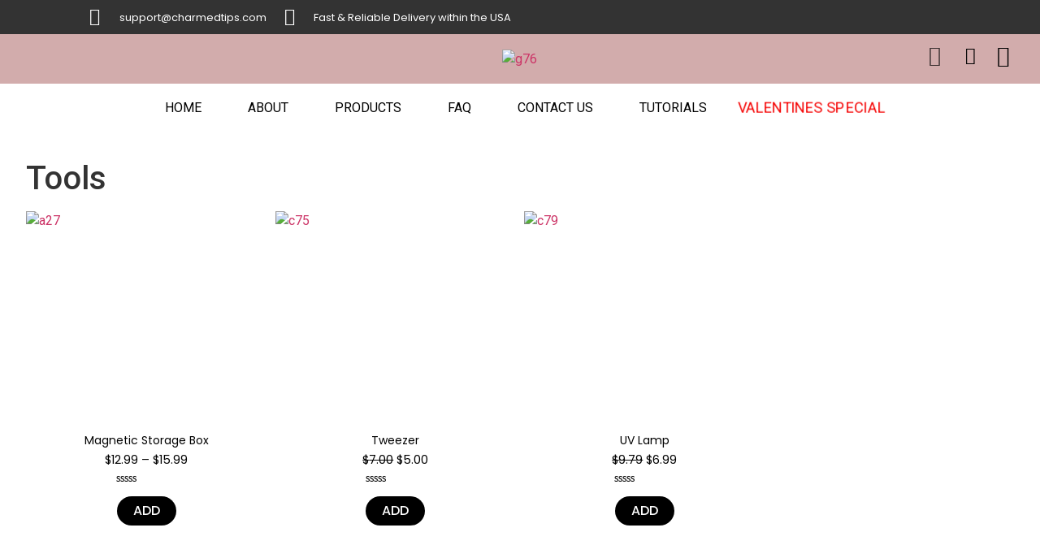

--- FILE ---
content_type: text/html; charset=UTF-8
request_url: https://charmedtips.com/tools/
body_size: 29790
content:
<!doctype html>
<html lang="en-US">
<head>
	<meta charset="UTF-8">
	<meta name="viewport" content="width=device-width, initial-scale=1">
	<link rel="profile" href="https://gmpg.org/xfn/11">
	<meta name='robots' content='index, follow, max-image-preview:large, max-snippet:-1, max-video-preview:-1' />

	<!-- This site is optimized with the Yoast SEO plugin v25.6 - https://yoast.com/wordpress/plugins/seo/ -->
	<title>Best Charms Nail Tools and Charmed Tips for Nail Enthusiasts</title>
	<meta name="description" content="Discover perfection in nail art with our premium charms nail tools and charmed tips. Get creative and achieve stunning nail designs." />
	<link rel="canonical" href="https://charmedtips.com/tools/" />
	<meta property="og:locale" content="en_US" />
	<meta property="og:type" content="article" />
	<meta property="og:title" content="Best Charms Nail Tools and Charmed Tips for Nail Enthusiasts" />
	<meta property="og:description" content="Discover perfection in nail art with our premium charms nail tools and charmed tips. Get creative and achieve stunning nail designs." />
	<meta property="og:url" content="https://charmedtips.com/tools/" />
	<meta property="og:site_name" content="Charmed Tips" />
	<meta property="article:modified_time" content="2023-10-05T22:38:04+00:00" />
	<meta property="og:image" content="https://charmedtips.com/wp-content/uploads/2023/07/image4.jpeg" />
	<meta name="twitter:card" content="summary_large_image" />
	<meta name="twitter:label1" content="Est. reading time" />
	<meta name="twitter:data1" content="3 minutes" />
	<script type="application/ld+json" class="yoast-schema-graph">{"@context":"https://schema.org","@graph":[{"@type":"WebPage","@id":"https://charmedtips.com/tools/","url":"https://charmedtips.com/tools/","name":"Best Charms Nail Tools and Charmed Tips for Nail Enthusiasts","isPartOf":{"@id":"https://charmedtips.com/#website"},"primaryImageOfPage":{"@id":"https://charmedtips.com/tools/#primaryimage"},"image":{"@id":"https://charmedtips.com/tools/#primaryimage"},"thumbnailUrl":"https://charmedtips.com/wp-content/uploads/2023/07/image4.jpeg","datePublished":"2023-07-28T20:26:47+00:00","dateModified":"2023-10-05T22:38:04+00:00","description":"Discover perfection in nail art with our premium charms nail tools and charmed tips. Get creative and achieve stunning nail designs.","breadcrumb":{"@id":"https://charmedtips.com/tools/#breadcrumb"},"inLanguage":"en-US","potentialAction":[{"@type":"ReadAction","target":["https://charmedtips.com/tools/"]}]},{"@type":"ImageObject","inLanguage":"en-US","@id":"https://charmedtips.com/tools/#primaryimage","url":"https://charmedtips.com/wp-content/uploads/2023/07/image4.jpeg","contentUrl":"https://charmedtips.com/wp-content/uploads/2023/07/image4.jpeg","width":939,"height":939,"caption":"c75"},{"@type":"BreadcrumbList","@id":"https://charmedtips.com/tools/#breadcrumb","itemListElement":[{"@type":"ListItem","position":1,"name":"Home","item":"https://charmedtips.com/"},{"@type":"ListItem","position":2,"name":"Tools"}]},{"@type":"WebSite","@id":"https://charmedtips.com/#website","url":"https://charmedtips.com/","name":"Charmed Tips","description":"","publisher":{"@id":"https://charmedtips.com/#organization"},"potentialAction":[{"@type":"SearchAction","target":{"@type":"EntryPoint","urlTemplate":"https://charmedtips.com/?s={search_term_string}"},"query-input":{"@type":"PropertyValueSpecification","valueRequired":true,"valueName":"search_term_string"}}],"inLanguage":"en-US"},{"@type":"Organization","@id":"https://charmedtips.com/#organization","name":"Charmed Tips","url":"https://charmedtips.com/","logo":{"@type":"ImageObject","inLanguage":"en-US","@id":"https://charmedtips.com/#/schema/logo/image/","url":"https://charmedtips.com/wp-content/uploads/2023/06/Asset-14.png","contentUrl":"https://charmedtips.com/wp-content/uploads/2023/06/Asset-14.png","width":2684,"height":651,"caption":"Charmed Tips"},"image":{"@id":"https://charmedtips.com/#/schema/logo/image/"}}]}</script>
	<!-- / Yoast SEO plugin. -->


<link rel='dns-prefetch' href='//stats.wp.com' />
<link rel="alternate" type="application/rss+xml" title="Charmed Tips &raquo; Feed" href="https://charmedtips.com/feed/" />
<link rel="alternate" type="application/rss+xml" title="Charmed Tips &raquo; Comments Feed" href="https://charmedtips.com/comments/feed/" />
<script>
window._wpemojiSettings = {"baseUrl":"https:\/\/s.w.org\/images\/core\/emoji\/15.0.3\/72x72\/","ext":".png","svgUrl":"https:\/\/s.w.org\/images\/core\/emoji\/15.0.3\/svg\/","svgExt":".svg","source":{"concatemoji":"https:\/\/charmedtips.com\/wp-includes\/js\/wp-emoji-release.min.js?ver=6.6"}};
/*! This file is auto-generated */
!function(i,n){var o,s,e;function c(e){try{var t={supportTests:e,timestamp:(new Date).valueOf()};sessionStorage.setItem(o,JSON.stringify(t))}catch(e){}}function p(e,t,n){e.clearRect(0,0,e.canvas.width,e.canvas.height),e.fillText(t,0,0);var t=new Uint32Array(e.getImageData(0,0,e.canvas.width,e.canvas.height).data),r=(e.clearRect(0,0,e.canvas.width,e.canvas.height),e.fillText(n,0,0),new Uint32Array(e.getImageData(0,0,e.canvas.width,e.canvas.height).data));return t.every(function(e,t){return e===r[t]})}function u(e,t,n){switch(t){case"flag":return n(e,"\ud83c\udff3\ufe0f\u200d\u26a7\ufe0f","\ud83c\udff3\ufe0f\u200b\u26a7\ufe0f")?!1:!n(e,"\ud83c\uddfa\ud83c\uddf3","\ud83c\uddfa\u200b\ud83c\uddf3")&&!n(e,"\ud83c\udff4\udb40\udc67\udb40\udc62\udb40\udc65\udb40\udc6e\udb40\udc67\udb40\udc7f","\ud83c\udff4\u200b\udb40\udc67\u200b\udb40\udc62\u200b\udb40\udc65\u200b\udb40\udc6e\u200b\udb40\udc67\u200b\udb40\udc7f");case"emoji":return!n(e,"\ud83d\udc26\u200d\u2b1b","\ud83d\udc26\u200b\u2b1b")}return!1}function f(e,t,n){var r="undefined"!=typeof WorkerGlobalScope&&self instanceof WorkerGlobalScope?new OffscreenCanvas(300,150):i.createElement("canvas"),a=r.getContext("2d",{willReadFrequently:!0}),o=(a.textBaseline="top",a.font="600 32px Arial",{});return e.forEach(function(e){o[e]=t(a,e,n)}),o}function t(e){var t=i.createElement("script");t.src=e,t.defer=!0,i.head.appendChild(t)}"undefined"!=typeof Promise&&(o="wpEmojiSettingsSupports",s=["flag","emoji"],n.supports={everything:!0,everythingExceptFlag:!0},e=new Promise(function(e){i.addEventListener("DOMContentLoaded",e,{once:!0})}),new Promise(function(t){var n=function(){try{var e=JSON.parse(sessionStorage.getItem(o));if("object"==typeof e&&"number"==typeof e.timestamp&&(new Date).valueOf()<e.timestamp+604800&&"object"==typeof e.supportTests)return e.supportTests}catch(e){}return null}();if(!n){if("undefined"!=typeof Worker&&"undefined"!=typeof OffscreenCanvas&&"undefined"!=typeof URL&&URL.createObjectURL&&"undefined"!=typeof Blob)try{var e="postMessage("+f.toString()+"("+[JSON.stringify(s),u.toString(),p.toString()].join(",")+"));",r=new Blob([e],{type:"text/javascript"}),a=new Worker(URL.createObjectURL(r),{name:"wpTestEmojiSupports"});return void(a.onmessage=function(e){c(n=e.data),a.terminate(),t(n)})}catch(e){}c(n=f(s,u,p))}t(n)}).then(function(e){for(var t in e)n.supports[t]=e[t],n.supports.everything=n.supports.everything&&n.supports[t],"flag"!==t&&(n.supports.everythingExceptFlag=n.supports.everythingExceptFlag&&n.supports[t]);n.supports.everythingExceptFlag=n.supports.everythingExceptFlag&&!n.supports.flag,n.DOMReady=!1,n.readyCallback=function(){n.DOMReady=!0}}).then(function(){return e}).then(function(){var e;n.supports.everything||(n.readyCallback(),(e=n.source||{}).concatemoji?t(e.concatemoji):e.wpemoji&&e.twemoji&&(t(e.twemoji),t(e.wpemoji)))}))}((window,document),window._wpemojiSettings);
</script>
<link rel='stylesheet' id='pa-frontend-css' href='https://charmedtips.com/wp-content/uploads/premium-addons-elementor/pa-frontend-73a0b8834.min.css?ver=1769083044' media='all' />
<style id='wp-emoji-styles-inline-css'>

	img.wp-smiley, img.emoji {
		display: inline !important;
		border: none !important;
		box-shadow: none !important;
		height: 1em !important;
		width: 1em !important;
		margin: 0 0.07em !important;
		vertical-align: -0.1em !important;
		background: none !important;
		padding: 0 !important;
	}
</style>
<link rel='stylesheet' id='wp-block-library-css' href='https://charmedtips.com/wp-includes/css/dist/block-library/style.min.css?ver=6.6' media='all' />
<link rel='stylesheet' id='wc-blocks-vendors-style-css' href='https://charmedtips.com/wp-content/plugins/woocommerce/packages/woocommerce-blocks/build/wc-blocks-vendors-style.css?ver=10.2.4' media='all' />
<link rel='stylesheet' id='wc-blocks-style-css' href='https://charmedtips.com/wp-content/plugins/woocommerce/packages/woocommerce-blocks/build/wc-blocks-style.css?ver=10.2.4' media='all' />
<style id='classic-theme-styles-inline-css'>
/*! This file is auto-generated */
.wp-block-button__link{color:#fff;background-color:#32373c;border-radius:9999px;box-shadow:none;text-decoration:none;padding:calc(.667em + 2px) calc(1.333em + 2px);font-size:1.125em}.wp-block-file__button{background:#32373c;color:#fff;text-decoration:none}
</style>
<style id='global-styles-inline-css'>
:root{--wp--preset--aspect-ratio--square: 1;--wp--preset--aspect-ratio--4-3: 4/3;--wp--preset--aspect-ratio--3-4: 3/4;--wp--preset--aspect-ratio--3-2: 3/2;--wp--preset--aspect-ratio--2-3: 2/3;--wp--preset--aspect-ratio--16-9: 16/9;--wp--preset--aspect-ratio--9-16: 9/16;--wp--preset--color--black: #000000;--wp--preset--color--cyan-bluish-gray: #abb8c3;--wp--preset--color--white: #ffffff;--wp--preset--color--pale-pink: #f78da7;--wp--preset--color--vivid-red: #cf2e2e;--wp--preset--color--luminous-vivid-orange: #ff6900;--wp--preset--color--luminous-vivid-amber: #fcb900;--wp--preset--color--light-green-cyan: #7bdcb5;--wp--preset--color--vivid-green-cyan: #00d084;--wp--preset--color--pale-cyan-blue: #8ed1fc;--wp--preset--color--vivid-cyan-blue: #0693e3;--wp--preset--color--vivid-purple: #9b51e0;--wp--preset--gradient--vivid-cyan-blue-to-vivid-purple: linear-gradient(135deg,rgba(6,147,227,1) 0%,rgb(155,81,224) 100%);--wp--preset--gradient--light-green-cyan-to-vivid-green-cyan: linear-gradient(135deg,rgb(122,220,180) 0%,rgb(0,208,130) 100%);--wp--preset--gradient--luminous-vivid-amber-to-luminous-vivid-orange: linear-gradient(135deg,rgba(252,185,0,1) 0%,rgba(255,105,0,1) 100%);--wp--preset--gradient--luminous-vivid-orange-to-vivid-red: linear-gradient(135deg,rgba(255,105,0,1) 0%,rgb(207,46,46) 100%);--wp--preset--gradient--very-light-gray-to-cyan-bluish-gray: linear-gradient(135deg,rgb(238,238,238) 0%,rgb(169,184,195) 100%);--wp--preset--gradient--cool-to-warm-spectrum: linear-gradient(135deg,rgb(74,234,220) 0%,rgb(151,120,209) 20%,rgb(207,42,186) 40%,rgb(238,44,130) 60%,rgb(251,105,98) 80%,rgb(254,248,76) 100%);--wp--preset--gradient--blush-light-purple: linear-gradient(135deg,rgb(255,206,236) 0%,rgb(152,150,240) 100%);--wp--preset--gradient--blush-bordeaux: linear-gradient(135deg,rgb(254,205,165) 0%,rgb(254,45,45) 50%,rgb(107,0,62) 100%);--wp--preset--gradient--luminous-dusk: linear-gradient(135deg,rgb(255,203,112) 0%,rgb(199,81,192) 50%,rgb(65,88,208) 100%);--wp--preset--gradient--pale-ocean: linear-gradient(135deg,rgb(255,245,203) 0%,rgb(182,227,212) 50%,rgb(51,167,181) 100%);--wp--preset--gradient--electric-grass: linear-gradient(135deg,rgb(202,248,128) 0%,rgb(113,206,126) 100%);--wp--preset--gradient--midnight: linear-gradient(135deg,rgb(2,3,129) 0%,rgb(40,116,252) 100%);--wp--preset--font-size--small: 13px;--wp--preset--font-size--medium: 20px;--wp--preset--font-size--large: 36px;--wp--preset--font-size--x-large: 42px;--wp--preset--spacing--20: 0.44rem;--wp--preset--spacing--30: 0.67rem;--wp--preset--spacing--40: 1rem;--wp--preset--spacing--50: 1.5rem;--wp--preset--spacing--60: 2.25rem;--wp--preset--spacing--70: 3.38rem;--wp--preset--spacing--80: 5.06rem;--wp--preset--shadow--natural: 6px 6px 9px rgba(0, 0, 0, 0.2);--wp--preset--shadow--deep: 12px 12px 50px rgba(0, 0, 0, 0.4);--wp--preset--shadow--sharp: 6px 6px 0px rgba(0, 0, 0, 0.2);--wp--preset--shadow--outlined: 6px 6px 0px -3px rgba(255, 255, 255, 1), 6px 6px rgba(0, 0, 0, 1);--wp--preset--shadow--crisp: 6px 6px 0px rgba(0, 0, 0, 1);}:where(.is-layout-flex){gap: 0.5em;}:where(.is-layout-grid){gap: 0.5em;}body .is-layout-flex{display: flex;}.is-layout-flex{flex-wrap: wrap;align-items: center;}.is-layout-flex > :is(*, div){margin: 0;}body .is-layout-grid{display: grid;}.is-layout-grid > :is(*, div){margin: 0;}:where(.wp-block-columns.is-layout-flex){gap: 2em;}:where(.wp-block-columns.is-layout-grid){gap: 2em;}:where(.wp-block-post-template.is-layout-flex){gap: 1.25em;}:where(.wp-block-post-template.is-layout-grid){gap: 1.25em;}.has-black-color{color: var(--wp--preset--color--black) !important;}.has-cyan-bluish-gray-color{color: var(--wp--preset--color--cyan-bluish-gray) !important;}.has-white-color{color: var(--wp--preset--color--white) !important;}.has-pale-pink-color{color: var(--wp--preset--color--pale-pink) !important;}.has-vivid-red-color{color: var(--wp--preset--color--vivid-red) !important;}.has-luminous-vivid-orange-color{color: var(--wp--preset--color--luminous-vivid-orange) !important;}.has-luminous-vivid-amber-color{color: var(--wp--preset--color--luminous-vivid-amber) !important;}.has-light-green-cyan-color{color: var(--wp--preset--color--light-green-cyan) !important;}.has-vivid-green-cyan-color{color: var(--wp--preset--color--vivid-green-cyan) !important;}.has-pale-cyan-blue-color{color: var(--wp--preset--color--pale-cyan-blue) !important;}.has-vivid-cyan-blue-color{color: var(--wp--preset--color--vivid-cyan-blue) !important;}.has-vivid-purple-color{color: var(--wp--preset--color--vivid-purple) !important;}.has-black-background-color{background-color: var(--wp--preset--color--black) !important;}.has-cyan-bluish-gray-background-color{background-color: var(--wp--preset--color--cyan-bluish-gray) !important;}.has-white-background-color{background-color: var(--wp--preset--color--white) !important;}.has-pale-pink-background-color{background-color: var(--wp--preset--color--pale-pink) !important;}.has-vivid-red-background-color{background-color: var(--wp--preset--color--vivid-red) !important;}.has-luminous-vivid-orange-background-color{background-color: var(--wp--preset--color--luminous-vivid-orange) !important;}.has-luminous-vivid-amber-background-color{background-color: var(--wp--preset--color--luminous-vivid-amber) !important;}.has-light-green-cyan-background-color{background-color: var(--wp--preset--color--light-green-cyan) !important;}.has-vivid-green-cyan-background-color{background-color: var(--wp--preset--color--vivid-green-cyan) !important;}.has-pale-cyan-blue-background-color{background-color: var(--wp--preset--color--pale-cyan-blue) !important;}.has-vivid-cyan-blue-background-color{background-color: var(--wp--preset--color--vivid-cyan-blue) !important;}.has-vivid-purple-background-color{background-color: var(--wp--preset--color--vivid-purple) !important;}.has-black-border-color{border-color: var(--wp--preset--color--black) !important;}.has-cyan-bluish-gray-border-color{border-color: var(--wp--preset--color--cyan-bluish-gray) !important;}.has-white-border-color{border-color: var(--wp--preset--color--white) !important;}.has-pale-pink-border-color{border-color: var(--wp--preset--color--pale-pink) !important;}.has-vivid-red-border-color{border-color: var(--wp--preset--color--vivid-red) !important;}.has-luminous-vivid-orange-border-color{border-color: var(--wp--preset--color--luminous-vivid-orange) !important;}.has-luminous-vivid-amber-border-color{border-color: var(--wp--preset--color--luminous-vivid-amber) !important;}.has-light-green-cyan-border-color{border-color: var(--wp--preset--color--light-green-cyan) !important;}.has-vivid-green-cyan-border-color{border-color: var(--wp--preset--color--vivid-green-cyan) !important;}.has-pale-cyan-blue-border-color{border-color: var(--wp--preset--color--pale-cyan-blue) !important;}.has-vivid-cyan-blue-border-color{border-color: var(--wp--preset--color--vivid-cyan-blue) !important;}.has-vivid-purple-border-color{border-color: var(--wp--preset--color--vivid-purple) !important;}.has-vivid-cyan-blue-to-vivid-purple-gradient-background{background: var(--wp--preset--gradient--vivid-cyan-blue-to-vivid-purple) !important;}.has-light-green-cyan-to-vivid-green-cyan-gradient-background{background: var(--wp--preset--gradient--light-green-cyan-to-vivid-green-cyan) !important;}.has-luminous-vivid-amber-to-luminous-vivid-orange-gradient-background{background: var(--wp--preset--gradient--luminous-vivid-amber-to-luminous-vivid-orange) !important;}.has-luminous-vivid-orange-to-vivid-red-gradient-background{background: var(--wp--preset--gradient--luminous-vivid-orange-to-vivid-red) !important;}.has-very-light-gray-to-cyan-bluish-gray-gradient-background{background: var(--wp--preset--gradient--very-light-gray-to-cyan-bluish-gray) !important;}.has-cool-to-warm-spectrum-gradient-background{background: var(--wp--preset--gradient--cool-to-warm-spectrum) !important;}.has-blush-light-purple-gradient-background{background: var(--wp--preset--gradient--blush-light-purple) !important;}.has-blush-bordeaux-gradient-background{background: var(--wp--preset--gradient--blush-bordeaux) !important;}.has-luminous-dusk-gradient-background{background: var(--wp--preset--gradient--luminous-dusk) !important;}.has-pale-ocean-gradient-background{background: var(--wp--preset--gradient--pale-ocean) !important;}.has-electric-grass-gradient-background{background: var(--wp--preset--gradient--electric-grass) !important;}.has-midnight-gradient-background{background: var(--wp--preset--gradient--midnight) !important;}.has-small-font-size{font-size: var(--wp--preset--font-size--small) !important;}.has-medium-font-size{font-size: var(--wp--preset--font-size--medium) !important;}.has-large-font-size{font-size: var(--wp--preset--font-size--large) !important;}.has-x-large-font-size{font-size: var(--wp--preset--font-size--x-large) !important;}
:where(.wp-block-post-template.is-layout-flex){gap: 1.25em;}:where(.wp-block-post-template.is-layout-grid){gap: 1.25em;}
:where(.wp-block-columns.is-layout-flex){gap: 2em;}:where(.wp-block-columns.is-layout-grid){gap: 2em;}
:root :where(.wp-block-pullquote){font-size: 1.5em;line-height: 1.6;}
</style>
<link rel='stylesheet' id='woocommerce-layout-css' href='https://charmedtips.com/wp-content/plugins/woocommerce/assets/css/woocommerce-layout.css?ver=7.8.1' media='all' />
<link rel='stylesheet' id='woocommerce-smallscreen-css' href='https://charmedtips.com/wp-content/plugins/woocommerce/assets/css/woocommerce-smallscreen.css?ver=7.8.1' media='only screen and (max-width: 768px)' />
<link rel='stylesheet' id='woocommerce-general-css' href='https://charmedtips.com/wp-content/plugins/woocommerce/assets/css/woocommerce.css?ver=7.8.1' media='all' />
<style id='woocommerce-inline-inline-css'>
.woocommerce form .form-row .required { visibility: visible; }
</style>
<link rel='stylesheet' id='woocommerce-dynamic-pricing-and-discount-css' href='https://charmedtips.com/wp-content/plugins/woo-conditional-discount-rules-for-checkout/public/css/woocommerce-dynamic-pricing-and-discount-public.css?ver=v2.4.1' media='all' />
<link rel='stylesheet' id='xoo-wsc-fonts-css' href='https://charmedtips.com/wp-content/plugins/side-cart-woocommerce/assets/css/xoo-wsc-fonts.css?ver=2.2' media='all' />
<link rel='stylesheet' id='xoo-wsc-style-css' href='https://charmedtips.com/wp-content/plugins/side-cart-woocommerce/assets/css/xoo-wsc-style.css?ver=2.2' media='all' />
<style id='xoo-wsc-style-inline-css'>

.xoo-wsc-sp-left-col img{
	max-width: 80px;
}

.xoo-wsc-sp-right-col{
	font-size: 14px;
}

.xoo-wsc-sp-container{
	background-color: #eee;
}



.xoo-wsc-ft-buttons-cont a.xoo-wsc-ft-btn, .xoo-wsc-container .xoo-wsc-btn {
	background-color: #000000;
	color: #ffffff;
	border: 2px solid #ffffff;
	padding: 10px 20px;
}

.xoo-wsc-ft-buttons-cont a.xoo-wsc-ft-btn:hover, .xoo-wsc-container .xoo-wsc-btn:hover {
	background-color: #ffffff;
	color: #000000;
	border: 2px solid #000000;
}

 

.xoo-wsc-footer{
	background-color: #ffffff;
	color: #000000;
	padding: 10px 20px;
}

.xoo-wsc-footer, .xoo-wsc-footer a, .xoo-wsc-footer .amount{
	font-size: 18px;
}

.xoo-wsc-ft-buttons-cont{
	grid-template-columns: auto;
}

.xoo-wsc-basket{
	bottom: 12px;
	right: 0px;
	background-color: #ffffff;
	color: #000000;
	box-shadow: 0 1px 4px 0;
	border-radius: 50%}


.xoo-wsc-bki{
	font-size: 30px}

.xoo-wsc-items-count{
	top: -12px;
	left: -12px;
}

.xoo-wsc-items-count{
	background-color: #000000;
	color: #ffffff;
}

.xoo-wsc-container, .xoo-wsc-slider{
	max-width: 320px;
	right: -320px;
	top: 0;bottom: 0;
	bottom: 0;
	font-family: }


.xoo-wsc-cart-active .xoo-wsc-container, .xoo-wsc-slider-active .xoo-wsc-slider{
	right: 0;
}


.xoo-wsc-cart-active .xoo-wsc-basket{
	right: 320px;
}

.xoo-wsc-slider{
	right: -320px;
}

span.xoo-wsch-close {
    font-size: 16px;
    right: 10px;
}

.xoo-wsch-top{
	justify-content: center;
}

.xoo-wsch-text{
	font-size: 20px;
}

.xoo-wsc-header{
	color: #000000;
	background-color: #ffffff;
}

.xoo-wsc-sb-bar > span{
	background-color: #1e73be;
}

.xoo-wsc-body{
	background-color: #ffffff;
}

.xoo-wsc-body, .xoo-wsc-body span.amount, .xoo-wsc-body a{
	font-size: 16px;
	color: #000000;
}

.xoo-wsc-product{
	padding: 20px 15px;
}

.xoo-wsc-img-col{
	width: 30%;
}
.xoo-wsc-sum-col{
	width: 70%;
}

.xoo-wsc-sum-col{
	justify-content: center;
}

/***** Quantity *****/

.xoo-wsc-qty-box{
	max-width: 75px;
}

.xoo-wsc-qty-box.xoo-wsc-qtb-square{
	border-color: #000000;
}

input[type="number"].xoo-wsc-qty{
	border-color: #000000;
	background-color: #ffffff;
	color: #000000;
	height: 28px;
	line-height: 28px;
}

input[type="number"].xoo-wsc-qty, .xoo-wsc-qtb-square{
	border-width: yespx;
	border-style: solid;
}
.xoo-wsc-chng{
	background-color: #ffffff;
	color: #000000;
}

/** Shortcode **/
.xoo-wsc-sc-count{
	background-color: #000000;
	color: #ffffff;
}

.xoo-wsc-sc-bki{
	font-size: 28px;
	color: 28;
}
.xoo-wsc-sc-cont{
	color: #000000;
}


</style>
<link rel='stylesheet' id='hello-elementor-css' href='https://charmedtips.com/wp-content/themes/hello-elementor/style.min.css?ver=2.7.1' media='all' />
<link rel='stylesheet' id='hello-elementor-theme-style-css' href='https://charmedtips.com/wp-content/themes/hello-elementor/theme.min.css?ver=2.7.1' media='all' />
<link rel='stylesheet' id='elementor-frontend-css' href='https://charmedtips.com/wp-content/plugins/elementor/assets/css/frontend-lite.min.css?ver=3.14.1' media='all' />
<link rel='stylesheet' id='elementor-post-6-css' href='https://charmedtips.com/wp-content/uploads/elementor/css/post-6.css?ver=1721281260' media='all' />
<link rel='stylesheet' id='elementor-icons-css' href='https://charmedtips.com/wp-content/plugins/elementor/assets/lib/eicons/css/elementor-icons.min.css?ver=5.20.0' media='all' />
<link rel='stylesheet' id='swiper-css' href='https://charmedtips.com/wp-content/plugins/elementor/assets/lib/swiper/v8/css/swiper.min.css?ver=8.4.5' media='all' />
<link rel='stylesheet' id='elementor-pro-css' href='https://charmedtips.com/wp-content/plugins/elementor-pro/assets/css/frontend-lite.min.css?ver=3.11.2' media='all' />
<link rel='stylesheet' id='elementor-post-1748-css' href='https://charmedtips.com/wp-content/uploads/elementor/css/post-1748.css?ver=1721281275' media='all' />
<link rel='stylesheet' id='elementor-post-28-css' href='https://charmedtips.com/wp-content/uploads/elementor/css/post-28.css?ver=1721281261' media='all' />
<link rel='stylesheet' id='elementor-post-46-css' href='https://charmedtips.com/wp-content/uploads/elementor/css/post-46.css?ver=1721281261' media='all' />
<link rel='stylesheet' id='elementor-icons-ekiticons-css' href='https://charmedtips.com/wp-content/plugins/elementskit-lite/modules/elementskit-icon-pack/assets/css/ekiticons.css?ver=2.8.8' media='all' />
<link rel='stylesheet' id='ekit-widget-styles-css' href='https://charmedtips.com/wp-content/plugins/elementskit-lite/widgets/init/assets/css/widget-styles.css?ver=2.8.8' media='all' />
<link rel='stylesheet' id='ekit-responsive-css' href='https://charmedtips.com/wp-content/plugins/elementskit-lite/widgets/init/assets/css/responsive.css?ver=2.8.8' media='all' />
<link rel='stylesheet' id='eael-general-css' href='https://charmedtips.com/wp-content/plugins/essential-addons-for-elementor-lite/assets/front-end/css/view/general.min.css?ver=5.8.4' media='all' />
<link rel='stylesheet' id='google-fonts-1-css' href='https://fonts.googleapis.com/css?family=Roboto%3A100%2C100italic%2C200%2C200italic%2C300%2C300italic%2C400%2C400italic%2C500%2C500italic%2C600%2C600italic%2C700%2C700italic%2C800%2C800italic%2C900%2C900italic%7CRoboto+Slab%3A100%2C100italic%2C200%2C200italic%2C300%2C300italic%2C400%2C400italic%2C500%2C500italic%2C600%2C600italic%2C700%2C700italic%2C800%2C800italic%2C900%2C900italic%7CPoppins%3A100%2C100italic%2C200%2C200italic%2C300%2C300italic%2C400%2C400italic%2C500%2C500italic%2C600%2C600italic%2C700%2C700italic%2C800%2C800italic%2C900%2C900italic&#038;display=swap&#038;ver=6.6' media='all' />
<link rel='stylesheet' id='elementor-icons-shared-0-css' href='https://charmedtips.com/wp-content/plugins/elementor/assets/lib/font-awesome/css/fontawesome.min.css?ver=5.15.3' media='all' />
<link rel='stylesheet' id='elementor-icons-fa-solid-css' href='https://charmedtips.com/wp-content/plugins/elementor/assets/lib/font-awesome/css/solid.min.css?ver=5.15.3' media='all' />
<link rel='stylesheet' id='elementor-icons-fa-brands-css' href='https://charmedtips.com/wp-content/plugins/elementor/assets/lib/font-awesome/css/brands.min.css?ver=5.15.3' media='all' />
<link rel="preconnect" href="https://fonts.gstatic.com/" crossorigin><script src="https://charmedtips.com/wp-includes/js/dist/hooks.min.js?ver=2810c76e705dd1a53b18" id="wp-hooks-js"></script>
<script src="https://stats.wp.com/w.js?ver=202604" id="woo-tracks-js"></script>
<script src="https://charmedtips.com/wp-includes/js/jquery/jquery.min.js?ver=3.7.1" id="jquery-core-js"></script>
<script src="https://charmedtips.com/wp-includes/js/jquery/jquery-migrate.min.js?ver=3.4.1" id="jquery-migrate-js"></script>
<script id="woocommerce-dynamic-pricing-and-discount-js-extra">
var my_ajax_object = {"ajax_url":"https:\/\/charmedtips.com\/wp-admin\/admin-ajax.php"};
</script>
<script src="https://charmedtips.com/wp-content/plugins/woo-conditional-discount-rules-for-checkout/public/js/woocommerce-dynamic-pricing-and-discount-public.js?ver=v2.4.1" id="woocommerce-dynamic-pricing-and-discount-js"></script>
<link rel="https://api.w.org/" href="https://charmedtips.com/wp-json/" /><link rel="alternate" title="JSON" type="application/json" href="https://charmedtips.com/wp-json/wp/v2/pages/1748" /><link rel="EditURI" type="application/rsd+xml" title="RSD" href="https://charmedtips.com/xmlrpc.php?rsd" />
<meta name="generator" content="WordPress 6.6" />
<meta name="generator" content="WooCommerce 7.8.1" />
<link rel='shortlink' href='https://charmedtips.com/?p=1748' />
<link rel="alternate" title="oEmbed (JSON)" type="application/json+oembed" href="https://charmedtips.com/wp-json/oembed/1.0/embed?url=https%3A%2F%2Fcharmedtips.com%2Ftools%2F" />
<link rel="alternate" title="oEmbed (XML)" type="text/xml+oembed" href="https://charmedtips.com/wp-json/oembed/1.0/embed?url=https%3A%2F%2Fcharmedtips.com%2Ftools%2F&#038;format=xml" />
	<noscript><style>.woocommerce-product-gallery{ opacity: 1 !important; }</style></noscript>
	<meta name="generator" content="Elementor 3.14.1; features: e_dom_optimization, e_optimized_assets_loading, e_optimized_css_loading, a11y_improvements, additional_custom_breakpoints; settings: css_print_method-external, google_font-enabled, font_display-swap">
<link rel="icon" href="https://charmedtips.com/wp-content/uploads/2023/06/cropped-Artboard-2-e1687192740552-32x32.png" sizes="32x32" />
<link rel="icon" href="https://charmedtips.com/wp-content/uploads/2023/06/cropped-Artboard-2-e1687192740552-192x192.png" sizes="192x192" />
<link rel="apple-touch-icon" href="https://charmedtips.com/wp-content/uploads/2023/06/cropped-Artboard-2-e1687192740552-180x180.png" />
<meta name="msapplication-TileImage" content="https://charmedtips.com/wp-content/uploads/2023/06/cropped-Artboard-2-e1687192740552-270x270.png" />
		<style id="wp-custom-css">
			select.orderby {
    text-transform: uppercase !important;
}

.premium-woo-product-gallery-images {
    display: none !important;
}

.smt-app-lucky_wheel .lw-window-wrapper .lw-window-backdrop {
    position: absolute;
    background: rgb(210 172 172 / 41%) !important;
    z-index: 50;
}

a.powered-link {
    display: none;
}

/* body{
	display:none !important;
} */		</style>
		</head>
<body class="page-template page-template-elementor_header_footer page page-id-1748 wp-custom-logo theme-hello-elementor woocommerce-no-js elementor-default elementor-template-full-width elementor-kit-6 elementor-page elementor-page-1748">


<a class="skip-link screen-reader-text" href="#content">Skip to content</a>

		<div data-elementor-type="header" data-elementor-id="28" class="elementor elementor-28 elementor-location-header">
								<section data-particle_enable="false" data-particle-mobile-disabled="false" class="elementor-section elementor-top-section elementor-element elementor-element-305b4aa elementor-section-content-middle elementor-hidden-desktop elementor-section-boxed elementor-section-height-default elementor-section-height-default" data-id="305b4aa" data-element_type="section" data-settings="{&quot;background_background&quot;:&quot;classic&quot;}">
						<div class="elementor-container elementor-column-gap-default">
					<div class="elementor-column elementor-col-100 elementor-top-column elementor-element elementor-element-1a23ee6" data-id="1a23ee6" data-element_type="column">
			<div class="elementor-widget-wrap elementor-element-populated">
								<div class="elementor-element elementor-element-ca51488 elementor-widget elementor-widget-html" data-id="ca51488" data-element_type="widget" data-widget_type="html.default">
				<div class="elementor-widget-container">
			<marquee width="100%" direction="left" class="text1">support@charmedtips.com
&nbsp &nbsp &nbsp Fast & Reliable Delivery within the USA</marquee>		</div>
				</div>
					</div>
		</div>
							</div>
		</section>
				<section data-particle_enable="false" data-particle-mobile-disabled="false" class="elementor-section elementor-top-section elementor-element elementor-element-d57b1ae elementor-section-height-min-height elementor-hidden-mobile elementor-hidden-tablet elementor-section-boxed elementor-section-height-default elementor-section-items-middle" data-id="d57b1ae" data-element_type="section" data-settings="{&quot;background_background&quot;:&quot;classic&quot;}">
						<div class="elementor-container elementor-column-gap-no">
					<div class="elementor-column elementor-col-100 elementor-top-column elementor-element elementor-element-3930c52" data-id="3930c52" data-element_type="column">
			<div class="elementor-widget-wrap elementor-element-populated">
								<section data-particle_enable="false" data-particle-mobile-disabled="false" class="elementor-section elementor-inner-section elementor-element elementor-element-6f09539 elementor-section-full_width elementor-section-content-middle elementor-section-height-default elementor-section-height-default" data-id="6f09539" data-element_type="section">
						<div class="elementor-container elementor-column-gap-default">
					<div class="elementor-column elementor-col-100 elementor-inner-column elementor-element elementor-element-40220a4" data-id="40220a4" data-element_type="column">
			<div class="elementor-widget-wrap elementor-element-populated">
								<div class="elementor-element elementor-element-025bc82 elementor-align-left elementor-icon-list--layout-inline elementor-mobile-align-center elementor-list-item-link-full_width elementor-widget elementor-widget-icon-list" data-id="025bc82" data-element_type="widget" data-widget_type="icon-list.default">
				<div class="elementor-widget-container">
			<link rel="stylesheet" href="https://charmedtips.com/wp-content/plugins/elementor/assets/css/widget-icon-list.min.css">		<ul class="elementor-icon-list-items elementor-inline-items">
							<li class="elementor-icon-list-item elementor-inline-item">
											<a href="mailto:zainab.dhuliawala@charmedtips.com">

												<span class="elementor-icon-list-icon">
							<i aria-hidden="true" class="icon icon-envelope1"></i>						</span>
										<span class="elementor-icon-list-text">support@charmedtips.com</span>
											</a>
									</li>
								<li class="elementor-icon-list-item elementor-inline-item">
											<span class="elementor-icon-list-icon">
							<i aria-hidden="true" class="fas fa-truck"></i>						</span>
										<span class="elementor-icon-list-text">Fast & Reliable Delivery within the USA</span>
									</li>
						</ul>
				</div>
				</div>
					</div>
		</div>
							</div>
		</section>
					</div>
		</div>
							</div>
		</section>
				<section data-particle_enable="false" data-particle-mobile-disabled="false" class="elementor-section elementor-top-section elementor-element elementor-element-1594e79 elementor-section-height-min-height elementor-section-boxed elementor-section-height-default elementor-section-items-middle" data-id="1594e79" data-element_type="section" data-settings="{&quot;background_background&quot;:&quot;classic&quot;}">
						<div class="elementor-container elementor-column-gap-default">
					<div class="elementor-column elementor-col-33 elementor-top-column elementor-element elementor-element-9e5c14c" data-id="9e5c14c" data-element_type="column">
			<div class="elementor-widget-wrap">
									</div>
		</div>
				<div class="elementor-column elementor-col-33 elementor-top-column elementor-element elementor-element-c2a3bd7" data-id="c2a3bd7" data-element_type="column">
			<div class="elementor-widget-wrap elementor-element-populated">
								<div class="elementor-element elementor-element-f7d487b elementor-widget elementor-widget-theme-site-logo elementor-widget-image" data-id="f7d487b" data-element_type="widget" data-widget_type="theme-site-logo.default">
				<div class="elementor-widget-container">
			<style>/*! elementor - v3.14.0 - 26-06-2023 */
.elementor-widget-image{text-align:center}.elementor-widget-image a{display:inline-block}.elementor-widget-image a img[src$=".svg"]{width:48px}.elementor-widget-image img{vertical-align:middle;display:inline-block}</style>								<a href="https://charmedtips.com">
			<img width="2684" height="651" src="https://charmedtips.com/wp-content/uploads/2023/06/Asset-14.png" class="attachment-full size-full wp-image-228" alt="g76" srcset="https://charmedtips.com/wp-content/uploads/2023/06/Asset-14.png 2684w, https://charmedtips.com/wp-content/uploads/2023/06/Asset-14-300x73.png 300w, https://charmedtips.com/wp-content/uploads/2023/06/Asset-14-1024x248.png 1024w, https://charmedtips.com/wp-content/uploads/2023/06/Asset-14-768x186.png 768w, https://charmedtips.com/wp-content/uploads/2023/06/Asset-14-1536x373.png 1536w, https://charmedtips.com/wp-content/uploads/2023/06/Asset-14-2048x497.png 2048w, https://charmedtips.com/wp-content/uploads/2023/06/Asset-14-600x146.png 600w" sizes="(max-width: 2684px) 100vw, 2684px" />				</a>
											</div>
				</div>
					</div>
		</div>
				<div class="elementor-column elementor-col-33 elementor-top-column elementor-element elementor-element-8969972" data-id="8969972" data-element_type="column">
			<div class="elementor-widget-wrap elementor-element-populated">
								<section data-particle_enable="false" data-particle-mobile-disabled="false" class="elementor-section elementor-inner-section elementor-element elementor-element-7e69890 elementor-section-content-middle elementor-section-boxed elementor-section-height-default elementor-section-height-default" data-id="7e69890" data-element_type="section">
						<div class="elementor-container elementor-column-gap-default">
					<div class="elementor-column elementor-col-25 elementor-inner-column elementor-element elementor-element-5117f32" data-id="5117f32" data-element_type="column">
			<div class="elementor-widget-wrap elementor-element-populated">
								<div class="elementor-element elementor-element-56e79bd elementor-nav-menu__align-center elementor-nav-menu--stretch elementor-hidden-desktop elementor-nav-menu--dropdown-tablet elementor-nav-menu__text-align-aside elementor-nav-menu--toggle elementor-nav-menu--burger elementor-widget elementor-widget-nav-menu" data-id="56e79bd" data-element_type="widget" data-settings="{&quot;full_width&quot;:&quot;stretch&quot;,&quot;layout&quot;:&quot;horizontal&quot;,&quot;submenu_icon&quot;:{&quot;value&quot;:&quot;&lt;i class=\&quot;fas fa-caret-down\&quot;&gt;&lt;\/i&gt;&quot;,&quot;library&quot;:&quot;fa-solid&quot;},&quot;toggle&quot;:&quot;burger&quot;}" data-widget_type="nav-menu.default">
				<div class="elementor-widget-container">
			<link rel="stylesheet" href="https://charmedtips.com/wp-content/plugins/elementor-pro/assets/css/widget-nav-menu.min.css">			<nav class="elementor-nav-menu--main elementor-nav-menu__container elementor-nav-menu--layout-horizontal e--pointer-none">
				<ul id="menu-1-56e79bd" class="elementor-nav-menu"><li class="menu-item menu-item-type-post_type menu-item-object-page menu-item-home menu-item-3033"><a href="https://charmedtips.com/" class="elementor-item">Home</a></li>
<li class="menu-item menu-item-type-post_type menu-item-object-page menu-item-3034"><a href="https://charmedtips.com/about/" class="elementor-item">About</a></li>
<li class="menu-item menu-item-type-post_type menu-item-object-page current-menu-ancestor current-menu-parent current_page_parent current_page_ancestor menu-item-has-children menu-item-3037"><a href="https://charmedtips.com/valentines-special/" class="elementor-item">Valentines Special</a>
<ul class="sub-menu elementor-nav-menu--dropdown">
	<li class="menu-item menu-item-type-post_type menu-item-object-page menu-item-3040"><a href="https://charmedtips.com/nails-charms/" class="elementor-sub-item">Nails Charms</a></li>
	<li class="menu-item menu-item-type-post_type menu-item-object-page menu-item-3041"><a href="https://charmedtips.com/press-on-nails/" class="elementor-sub-item">Press on Nails</a></li>
	<li class="menu-item menu-item-type-post_type menu-item-object-page current-menu-item page_item page-item-1748 current_page_item menu-item-3042"><a href="https://charmedtips.com/tools/" aria-current="page" class="elementor-sub-item elementor-item-active">Tools</a></li>
	<li class="menu-item menu-item-type-post_type menu-item-object-page menu-item-3039"><a href="https://charmedtips.com/gel-polish/" class="elementor-sub-item">Gel Polish</a></li>
</ul>
</li>
<li class="menu-item menu-item-type-post_type menu-item-object-page menu-item-3036"><a href="https://charmedtips.com/faq/" class="elementor-item">FAQ</a></li>
<li class="menu-item menu-item-type-post_type menu-item-object-page menu-item-3035"><a href="https://charmedtips.com/contact/" class="elementor-item">Contact Us</a></li>
<li class="menu-item menu-item-type-post_type menu-item-object-page menu-item-3038"><a href="https://charmedtips.com/tutorials/" class="elementor-item">Tutorials</a></li>
</ul>			</nav>
					<div class="elementor-menu-toggle" role="button" tabindex="0" aria-label="Menu Toggle" aria-expanded="false">
			<i aria-hidden="true" role="presentation" class="elementor-menu-toggle__icon--open eicon-menu-bar"></i><i aria-hidden="true" role="presentation" class="elementor-menu-toggle__icon--close eicon-close"></i>			<span class="elementor-screen-only">Menu</span>
		</div>
					<nav class="elementor-nav-menu--dropdown elementor-nav-menu__container" aria-hidden="true">
				<ul id="menu-2-56e79bd" class="elementor-nav-menu"><li class="menu-item menu-item-type-post_type menu-item-object-page menu-item-home menu-item-3033"><a href="https://charmedtips.com/" class="elementor-item" tabindex="-1">Home</a></li>
<li class="menu-item menu-item-type-post_type menu-item-object-page menu-item-3034"><a href="https://charmedtips.com/about/" class="elementor-item" tabindex="-1">About</a></li>
<li class="menu-item menu-item-type-post_type menu-item-object-page current-menu-ancestor current-menu-parent current_page_parent current_page_ancestor menu-item-has-children menu-item-3037"><a href="https://charmedtips.com/valentines-special/" class="elementor-item" tabindex="-1">Valentines Special</a>
<ul class="sub-menu elementor-nav-menu--dropdown">
	<li class="menu-item menu-item-type-post_type menu-item-object-page menu-item-3040"><a href="https://charmedtips.com/nails-charms/" class="elementor-sub-item" tabindex="-1">Nails Charms</a></li>
	<li class="menu-item menu-item-type-post_type menu-item-object-page menu-item-3041"><a href="https://charmedtips.com/press-on-nails/" class="elementor-sub-item" tabindex="-1">Press on Nails</a></li>
	<li class="menu-item menu-item-type-post_type menu-item-object-page current-menu-item page_item page-item-1748 current_page_item menu-item-3042"><a href="https://charmedtips.com/tools/" aria-current="page" class="elementor-sub-item elementor-item-active" tabindex="-1">Tools</a></li>
	<li class="menu-item menu-item-type-post_type menu-item-object-page menu-item-3039"><a href="https://charmedtips.com/gel-polish/" class="elementor-sub-item" tabindex="-1">Gel Polish</a></li>
</ul>
</li>
<li class="menu-item menu-item-type-post_type menu-item-object-page menu-item-3036"><a href="https://charmedtips.com/faq/" class="elementor-item" tabindex="-1">FAQ</a></li>
<li class="menu-item menu-item-type-post_type menu-item-object-page menu-item-3035"><a href="https://charmedtips.com/contact/" class="elementor-item" tabindex="-1">Contact Us</a></li>
<li class="menu-item menu-item-type-post_type menu-item-object-page menu-item-3038"><a href="https://charmedtips.com/tutorials/" class="elementor-item" tabindex="-1">Tutorials</a></li>
</ul>			</nav>
				</div>
				</div>
					</div>
		</div>
				<div class="elementor-column elementor-col-25 elementor-inner-column elementor-element elementor-element-0c45a38" data-id="0c45a38" data-element_type="column">
			<div class="elementor-widget-wrap elementor-element-populated">
								<div class="elementor-element elementor-element-9cafd10 elementor-widget__width-initial elementor-view-default elementor-widget elementor-widget-icon" data-id="9cafd10" data-element_type="widget" data-widget_type="icon.default">
				<div class="elementor-widget-container">
					<div class="elementor-icon-wrapper">
			<a class="elementor-icon" href="#elementor-action%3Aaction%3Dpopup%3Aopen%26settings%3DeyJpZCI6IjEwODIiLCJ0b2dnbGUiOmZhbHNlfQ%3D%3D">
			<i aria-hidden="true" class="icon icon-search2"></i>			</a>
		</div>
				</div>
				</div>
					</div>
		</div>
				<div class="elementor-column elementor-col-25 elementor-inner-column elementor-element elementor-element-9c16831" data-id="9c16831" data-element_type="column">
			<div class="elementor-widget-wrap elementor-element-populated">
								<div class="elementor-element elementor-element-b4c1d7c elementor-widget__width-initial elementor-view-default elementor-widget elementor-widget-icon" data-id="b4c1d7c" data-element_type="widget" data-widget_type="icon.default">
				<div class="elementor-widget-container">
					<div class="elementor-icon-wrapper">
			<a class="elementor-icon" href="https://charmedtips.com/my-account/">
			<i aria-hidden="true" class="icon icon-user"></i>			</a>
		</div>
				</div>
				</div>
					</div>
		</div>
				<div class="elementor-column elementor-col-25 elementor-inner-column elementor-element elementor-element-0e4641a" data-id="0e4641a" data-element_type="column">
			<div class="elementor-widget-wrap elementor-element-populated">
								<div class="elementor-element elementor-element-862822f elementor-widget__width-initial elementor-view-default elementor-widget elementor-widget-icon" data-id="862822f" data-element_type="widget" data-widget_type="icon.default">
				<div class="elementor-widget-container">
					<div class="elementor-icon-wrapper">
			<a class="elementor-icon" href="https://charmedtips.com/cart/">
			<i aria-hidden="true" class="icon icon-shopping-cart11"></i>			</a>
		</div>
				</div>
				</div>
					</div>
		</div>
							</div>
		</section>
					</div>
		</div>
							</div>
		</section>
				<section data-particle_enable="false" data-particle-mobile-disabled="false" class="elementor-section elementor-top-section elementor-element elementor-element-ee808ee elementor-section-height-min-height elementor-hidden-tablet elementor-hidden-mobile elementor-section-boxed elementor-section-height-default elementor-section-items-middle" data-id="ee808ee" data-element_type="section" data-settings="{&quot;background_background&quot;:&quot;classic&quot;}">
						<div class="elementor-container elementor-column-gap-default">
					<div class="elementor-column elementor-col-100 elementor-top-column elementor-element elementor-element-9200b25" data-id="9200b25" data-element_type="column">
			<div class="elementor-widget-wrap elementor-element-populated">
								<div class="elementor-element elementor-element-7705598 elementor-nav-menu__align-center elementor-widget__width-auto elementor-nav-menu--dropdown-tablet elementor-nav-menu__text-align-aside elementor-nav-menu--toggle elementor-nav-menu--burger elementor-widget elementor-widget-nav-menu" data-id="7705598" data-element_type="widget" data-settings="{&quot;layout&quot;:&quot;horizontal&quot;,&quot;submenu_icon&quot;:{&quot;value&quot;:&quot;&lt;i class=\&quot;fas fa-caret-down\&quot;&gt;&lt;\/i&gt;&quot;,&quot;library&quot;:&quot;fa-solid&quot;},&quot;toggle&quot;:&quot;burger&quot;}" data-widget_type="nav-menu.default">
				<div class="elementor-widget-container">
						<nav class="elementor-nav-menu--main elementor-nav-menu__container elementor-nav-menu--layout-horizontal e--pointer-none">
				<ul id="menu-1-7705598" class="elementor-nav-menu"><li class="menu-item menu-item-type-post_type menu-item-object-page menu-item-home menu-item-16"><a href="https://charmedtips.com/" class="elementor-item">Home</a></li>
<li class="menu-item menu-item-type-post_type menu-item-object-page menu-item-333"><a href="https://charmedtips.com/about/" class="elementor-item">About</a></li>
<li class="menu-item menu-item-type-custom menu-item-object-custom current-menu-ancestor current-menu-parent menu-item-has-children menu-item-17"><a href="https://charmedtips.com/shop/" class="elementor-item">Products</a>
<ul class="sub-menu elementor-nav-menu--dropdown">
	<li class="menu-item menu-item-type-post_type menu-item-object-page menu-item-1782"><a href="https://charmedtips.com/nails-charms/" class="elementor-sub-item">Nails Charms</a></li>
	<li class="menu-item menu-item-type-post_type menu-item-object-page current-menu-item page_item page-item-1748 current_page_item menu-item-1781"><a href="https://charmedtips.com/tools/" aria-current="page" class="elementor-sub-item elementor-item-active">Tools</a></li>
	<li class="menu-item menu-item-type-post_type menu-item-object-page menu-item-1778"><a href="https://charmedtips.com/press-on-nails/" class="elementor-sub-item">Press on Nails</a></li>
	<li class="menu-item menu-item-type-post_type menu-item-object-page menu-item-1779"><a href="https://charmedtips.com/gel-polish/" class="elementor-sub-item">Gel Polish</a></li>
</ul>
</li>
<li class="menu-item menu-item-type-custom menu-item-object-custom menu-item-21"><a href="https://charmedtips.com/faq/" class="elementor-item">FAQ</a></li>
<li class="menu-item menu-item-type-post_type menu-item-object-page menu-item-1149"><a href="https://charmedtips.com/contact/" class="elementor-item">Contact Us</a></li>
<li class="menu-item menu-item-type-post_type menu-item-object-page menu-item-1291"><a href="https://charmedtips.com/tutorials/" class="elementor-item">Tutorials</a></li>
</ul>			</nav>
					<div class="elementor-menu-toggle" role="button" tabindex="0" aria-label="Menu Toggle" aria-expanded="false">
			<i aria-hidden="true" role="presentation" class="elementor-menu-toggle__icon--open eicon-menu-bar"></i><i aria-hidden="true" role="presentation" class="elementor-menu-toggle__icon--close eicon-close"></i>			<span class="elementor-screen-only">Menu</span>
		</div>
					<nav class="elementor-nav-menu--dropdown elementor-nav-menu__container" aria-hidden="true">
				<ul id="menu-2-7705598" class="elementor-nav-menu"><li class="menu-item menu-item-type-post_type menu-item-object-page menu-item-home menu-item-16"><a href="https://charmedtips.com/" class="elementor-item" tabindex="-1">Home</a></li>
<li class="menu-item menu-item-type-post_type menu-item-object-page menu-item-333"><a href="https://charmedtips.com/about/" class="elementor-item" tabindex="-1">About</a></li>
<li class="menu-item menu-item-type-custom menu-item-object-custom current-menu-ancestor current-menu-parent menu-item-has-children menu-item-17"><a href="https://charmedtips.com/shop/" class="elementor-item" tabindex="-1">Products</a>
<ul class="sub-menu elementor-nav-menu--dropdown">
	<li class="menu-item menu-item-type-post_type menu-item-object-page menu-item-1782"><a href="https://charmedtips.com/nails-charms/" class="elementor-sub-item" tabindex="-1">Nails Charms</a></li>
	<li class="menu-item menu-item-type-post_type menu-item-object-page current-menu-item page_item page-item-1748 current_page_item menu-item-1781"><a href="https://charmedtips.com/tools/" aria-current="page" class="elementor-sub-item elementor-item-active" tabindex="-1">Tools</a></li>
	<li class="menu-item menu-item-type-post_type menu-item-object-page menu-item-1778"><a href="https://charmedtips.com/press-on-nails/" class="elementor-sub-item" tabindex="-1">Press on Nails</a></li>
	<li class="menu-item menu-item-type-post_type menu-item-object-page menu-item-1779"><a href="https://charmedtips.com/gel-polish/" class="elementor-sub-item" tabindex="-1">Gel Polish</a></li>
</ul>
</li>
<li class="menu-item menu-item-type-custom menu-item-object-custom menu-item-21"><a href="https://charmedtips.com/faq/" class="elementor-item" tabindex="-1">FAQ</a></li>
<li class="menu-item menu-item-type-post_type menu-item-object-page menu-item-1149"><a href="https://charmedtips.com/contact/" class="elementor-item" tabindex="-1">Contact Us</a></li>
<li class="menu-item menu-item-type-post_type menu-item-object-page menu-item-1291"><a href="https://charmedtips.com/tutorials/" class="elementor-item" tabindex="-1">Tutorials</a></li>
</ul>			</nav>
				</div>
				</div>
				<div class="elementor-element elementor-element-c79a5c7 elementor-widget__width-auto elementor-widget elementor-widget-button" data-id="c79a5c7" data-element_type="widget" data-widget_type="button.default">
				<div class="elementor-widget-container">
					<div class="elementor-button-wrapper">
			<a class="elementor-button elementor-button-link elementor-size-sm" href="https://charmedtips.com/valentines-special/">
						<span class="elementor-button-content-wrapper">
						<span class="elementor-button-text"><span>Valentines Special</span></span>
		</span>
					</a>
		</div>
				</div>
				</div>
					</div>
		</div>
							</div>
		</section>
						</div>
				<div data-elementor-type="wp-page" data-elementor-id="1748" class="elementor elementor-1748">
									<section data-particle_enable="false" data-particle-mobile-disabled="false" class="elementor-section elementor-top-section elementor-element elementor-element-98b7458 elementor-section-height-min-height elementor-section-items-stretch elementor-section-full_width elementor-section-height-default" data-id="98b7458" data-element_type="section" data-settings="{&quot;background_background&quot;:&quot;classic&quot;}">
						<div class="elementor-container elementor-column-gap-no">
					<div class="elementor-column elementor-col-100 elementor-top-column elementor-element elementor-element-b498740" data-id="b498740" data-element_type="column" data-settings="{&quot;background_background&quot;:&quot;classic&quot;}">
			<div class="elementor-widget-wrap elementor-element-populated">
								<div class="elementor-element elementor-element-03ae875 elementor-widget elementor-widget-heading" data-id="03ae875" data-element_type="widget" data-widget_type="heading.default">
				<div class="elementor-widget-container">
			<style>/*! elementor - v3.14.0 - 26-06-2023 */
.elementor-heading-title{padding:0;margin:0;line-height:1}.elementor-widget-heading .elementor-heading-title[class*=elementor-size-]>a{color:inherit;font-size:inherit;line-height:inherit}.elementor-widget-heading .elementor-heading-title.elementor-size-small{font-size:15px}.elementor-widget-heading .elementor-heading-title.elementor-size-medium{font-size:19px}.elementor-widget-heading .elementor-heading-title.elementor-size-large{font-size:29px}.elementor-widget-heading .elementor-heading-title.elementor-size-xl{font-size:39px}.elementor-widget-heading .elementor-heading-title.elementor-size-xxl{font-size:59px}</style><h2 class="elementor-heading-title elementor-size-default">Tools</h2>		</div>
				</div>
				<div class="elementor-element elementor-element-be891d0 premium-woo-product-align-center elementor-widget elementor-widget-premium-woo-products" data-id="be891d0" data-element_type="widget" data-widget_type="premium-woo-products.grid-6">
				<div class="elementor-widget-container">
			<div class="premium-woo-metro-style1 premium-woocommerce premium-woo-products-grid premium-woo-skin-grid-6 premium-woo-query-custom" data-page-id="1748" data-skin="grid_6" data-quick-view=""><div class="premium-woo-products-inner premium-woo-product__hover-swap"><ul class="products columns-4">

<li class=" post-2630 product first instock sale shipping-taxable purchasable product-type-variable">
	<div class="premium-woo-product-wrapper">
		<div class="premium-woo-product-thumbnail"><div class="premium-woo-ribbon-container"></div><a href="https://charmedtips.com/product/clear-acrylic-magnetic-nail-charm-storage-36/" class="woocommerce-LoopProduct-link woocommerce-loop-product__link"><img decoding="async" src="https://charmedtips.com/wp-content/uploads/2023/08/img_0826.jpeg" alt="a27"><img decoding="async" width="800" height="800" src="https://charmedtips.com/wp-content/uploads/2023/08/img_0828.jpeg" class="premium-woo-product__on_hover" alt="a29" srcset="https://charmedtips.com/wp-content/uploads/2023/08/img_0828.jpeg 800w, https://charmedtips.com/wp-content/uploads/2023/08/img_0828-300x300.jpeg 300w, https://charmedtips.com/wp-content/uploads/2023/08/img_0828-150x150.jpeg 150w, https://charmedtips.com/wp-content/uploads/2023/08/img_0828-768x768.jpeg 768w, https://charmedtips.com/wp-content/uploads/2023/08/img_0828-600x600.jpeg 600w, https://charmedtips.com/wp-content/uploads/2023/08/img_0828-100x100.jpeg 100w" sizes="(max-width: 800px) 100vw, 800px" /></a><div class="premium-woo-product-gallery-images"><img decoding="async" width="800" height="800" src="https://charmedtips.com/wp-content/uploads/2023/08/img_0828.jpeg" class="premium-woo-product__gallery_image" alt="a29" srcset="https://charmedtips.com/wp-content/uploads/2023/08/img_0828.jpeg 800w, https://charmedtips.com/wp-content/uploads/2023/08/img_0828-300x300.jpeg 300w, https://charmedtips.com/wp-content/uploads/2023/08/img_0828-150x150.jpeg 150w, https://charmedtips.com/wp-content/uploads/2023/08/img_0828-768x768.jpeg 768w, https://charmedtips.com/wp-content/uploads/2023/08/img_0828-600x600.jpeg 600w, https://charmedtips.com/wp-content/uploads/2023/08/img_0828-100x100.jpeg 100w" sizes="(max-width: 800px) 100vw, 800px" /><img loading="lazy" decoding="async" width="1000" height="1000" src="https://charmedtips.com/wp-content/uploads/2023/08/img_0823.jpeg" class="premium-woo-product__gallery_image" alt="a28" srcset="https://charmedtips.com/wp-content/uploads/2023/08/img_0823.jpeg 1000w, https://charmedtips.com/wp-content/uploads/2023/08/img_0823-300x300.jpeg 300w, https://charmedtips.com/wp-content/uploads/2023/08/img_0823-150x150.jpeg 150w, https://charmedtips.com/wp-content/uploads/2023/08/img_0823-768x768.jpeg 768w, https://charmedtips.com/wp-content/uploads/2023/08/img_0823-600x600.jpeg 600w, https://charmedtips.com/wp-content/uploads/2023/08/img_0823-100x100.jpeg 100w" sizes="(max-width: 1000px) 100vw, 1000px" /><img loading="lazy" decoding="async" width="1500" height="1500" src="https://charmedtips.com/wp-content/uploads/2023/08/img_0830.jpeg" class="premium-woo-product__gallery_image" alt="a25" srcset="https://charmedtips.com/wp-content/uploads/2023/08/img_0830.jpeg 1500w, https://charmedtips.com/wp-content/uploads/2023/08/img_0830-300x300.jpeg 300w, https://charmedtips.com/wp-content/uploads/2023/08/img_0830-1024x1024.jpeg 1024w, https://charmedtips.com/wp-content/uploads/2023/08/img_0830-150x150.jpeg 150w, https://charmedtips.com/wp-content/uploads/2023/08/img_0830-768x768.jpeg 768w, https://charmedtips.com/wp-content/uploads/2023/08/img_0830-600x600.jpeg 600w, https://charmedtips.com/wp-content/uploads/2023/08/img_0830-100x100.jpeg 100w" sizes="(max-width: 1500px) 100vw, 1500px" /></div></div><div class="premium-woo-products-details-wrap"><a href="https://charmedtips.com/product/clear-acrylic-magnetic-nail-charm-storage-36/" class="premium-woo-product__link"><h2 class="woocommerce-loop-product__title">Magnetic Storage Box</h2></a><div class="premium-woo-product-info">
	<span class="price"><span class="woocommerce-Price-amount amount"><bdi><span class="woocommerce-Price-currencySymbol">&#36;</span>12.99</bdi></span> &ndash; <span class="woocommerce-Price-amount amount"><bdi><span class="woocommerce-Price-currencySymbol">&#36;</span>15.99</bdi></span></span>
<div class="eael-star-rating star-rating"><span style="width:0%">Rated <strong class="rating">0</strong> out of 5</span></div></div><div class="premium-woo-atc-button" data-variations=&quot;true&quot;><a href="https://charmedtips.com/product/clear-acrylic-magnetic-nail-charm-storage-36/" data-quantity="1" class="button product_type_variable add_to_cart_button" data-product_id="2630" data-product_sku="" aria-label="Select options for &ldquo;Magnetic Storage Box&rdquo;" aria-describedby="This product has multiple variants. The options may be chosen on the product page" rel="nofollow" data-product_name="Magnetic Storage Box" data-price="12.99">ADD</a></div></div>	</div>
</li>

<li class=" post-541 product  instock sale shipping-taxable purchasable product-type-variable">
	<div class="premium-woo-product-wrapper">
		<div class="premium-woo-product-thumbnail"><div class="premium-woo-ribbon-container"></div><a href="https://charmedtips.com/product/tweezer/" class="woocommerce-LoopProduct-link woocommerce-loop-product__link"><img decoding="async" src="https://charmedtips.com/wp-content/uploads/2023/07/image4.jpeg" alt="c75"><img loading="lazy" decoding="async" width="800" height="800" src="https://charmedtips.com/wp-content/uploads/2023/07/image2.jpeg" class="premium-woo-product__on_hover" alt="c74" srcset="https://charmedtips.com/wp-content/uploads/2023/07/image2.jpeg 800w, https://charmedtips.com/wp-content/uploads/2023/07/image2-300x300.jpeg 300w, https://charmedtips.com/wp-content/uploads/2023/07/image2-150x150.jpeg 150w, https://charmedtips.com/wp-content/uploads/2023/07/image2-768x768.jpeg 768w, https://charmedtips.com/wp-content/uploads/2023/07/image2-600x600.jpeg 600w, https://charmedtips.com/wp-content/uploads/2023/07/image2-100x100.jpeg 100w" sizes="(max-width: 800px) 100vw, 800px" /></a><div class="premium-woo-product-gallery-images"><img loading="lazy" decoding="async" width="800" height="800" src="https://charmedtips.com/wp-content/uploads/2023/07/image2.jpeg" class="premium-woo-product__gallery_image" alt="c74" srcset="https://charmedtips.com/wp-content/uploads/2023/07/image2.jpeg 800w, https://charmedtips.com/wp-content/uploads/2023/07/image2-300x300.jpeg 300w, https://charmedtips.com/wp-content/uploads/2023/07/image2-150x150.jpeg 150w, https://charmedtips.com/wp-content/uploads/2023/07/image2-768x768.jpeg 768w, https://charmedtips.com/wp-content/uploads/2023/07/image2-600x600.jpeg 600w, https://charmedtips.com/wp-content/uploads/2023/07/image2-100x100.jpeg 100w" sizes="(max-width: 800px) 100vw, 800px" /><img loading="lazy" decoding="async" width="800" height="800" src="https://charmedtips.com/wp-content/uploads/2023/07/image1.jpeg" class="premium-woo-product__gallery_image" alt="c73" srcset="https://charmedtips.com/wp-content/uploads/2023/07/image1.jpeg 800w, https://charmedtips.com/wp-content/uploads/2023/07/image1-300x300.jpeg 300w, https://charmedtips.com/wp-content/uploads/2023/07/image1-150x150.jpeg 150w, https://charmedtips.com/wp-content/uploads/2023/07/image1-768x768.jpeg 768w, https://charmedtips.com/wp-content/uploads/2023/07/image1-600x600.jpeg 600w, https://charmedtips.com/wp-content/uploads/2023/07/image1-100x100.jpeg 100w" sizes="(max-width: 800px) 100vw, 800px" /><img loading="lazy" decoding="async" width="800" height="772" src="https://charmedtips.com/wp-content/uploads/2023/07/image3.png" class="premium-woo-product__gallery_image" alt="c72" srcset="https://charmedtips.com/wp-content/uploads/2023/07/image3.png 800w, https://charmedtips.com/wp-content/uploads/2023/07/image3-300x290.png 300w, https://charmedtips.com/wp-content/uploads/2023/07/image3-768x741.png 768w, https://charmedtips.com/wp-content/uploads/2023/07/image3-600x579.png 600w" sizes="(max-width: 800px) 100vw, 800px" /></div></div><div class="premium-woo-products-details-wrap"><a href="https://charmedtips.com/product/tweezer/" class="premium-woo-product__link"><h2 class="woocommerce-loop-product__title">Tweezer</h2></a><div class="premium-woo-product-info">
	<span class="price"><del aria-hidden="true"><span class="woocommerce-Price-amount amount"><bdi><span class="woocommerce-Price-currencySymbol">&#36;</span>7.00</bdi></span></del> <ins><span class="woocommerce-Price-amount amount"><bdi><span class="woocommerce-Price-currencySymbol">&#36;</span>5.00</bdi></span></ins></span>
<div class="eael-star-rating star-rating"><span style="width:0%">Rated <strong class="rating">0</strong> out of 5</span></div></div><div class="premium-woo-atc-button" data-variations=&quot;true&quot;><a href="https://charmedtips.com/product/tweezer/" data-quantity="1" class="button product_type_variable add_to_cart_button" data-product_id="541" data-product_sku="" aria-label="Select options for &ldquo;Tweezer&rdquo;" aria-describedby="This product has multiple variants. The options may be chosen on the product page" rel="nofollow" data-product_name="Tweezer" data-price="5">ADD</a></div></div>	</div>
</li>

<li class=" post-540 product  instock sale shipping-taxable purchasable product-type-variable">
	<div class="premium-woo-product-wrapper">
		<div class="premium-woo-product-thumbnail"><div class="premium-woo-ribbon-container"></div><a href="https://charmedtips.com/product/uv-lamp/" class="woocommerce-LoopProduct-link woocommerce-loop-product__link"><img decoding="async" src="https://charmedtips.com/wp-content/uploads/2023/07/image6.jpeg" alt="c79"><img loading="lazy" decoding="async" width="800" height="800" src="https://charmedtips.com/wp-content/uploads/2023/07/image8.jpeg" class="premium-woo-product__on_hover" alt="c78" srcset="https://charmedtips.com/wp-content/uploads/2023/07/image8.jpeg 800w, https://charmedtips.com/wp-content/uploads/2023/07/image8-300x300.jpeg 300w, https://charmedtips.com/wp-content/uploads/2023/07/image8-150x150.jpeg 150w, https://charmedtips.com/wp-content/uploads/2023/07/image8-768x768.jpeg 768w, https://charmedtips.com/wp-content/uploads/2023/07/image8-600x600.jpeg 600w, https://charmedtips.com/wp-content/uploads/2023/07/image8-100x100.jpeg 100w" sizes="(max-width: 800px) 100vw, 800px" /></a><div class="premium-woo-product-gallery-images"><img loading="lazy" decoding="async" width="800" height="800" src="https://charmedtips.com/wp-content/uploads/2023/07/image8.jpeg" class="premium-woo-product__gallery_image" alt="c78" srcset="https://charmedtips.com/wp-content/uploads/2023/07/image8.jpeg 800w, https://charmedtips.com/wp-content/uploads/2023/07/image8-300x300.jpeg 300w, https://charmedtips.com/wp-content/uploads/2023/07/image8-150x150.jpeg 150w, https://charmedtips.com/wp-content/uploads/2023/07/image8-768x768.jpeg 768w, https://charmedtips.com/wp-content/uploads/2023/07/image8-600x600.jpeg 600w, https://charmedtips.com/wp-content/uploads/2023/07/image8-100x100.jpeg 100w" sizes="(max-width: 800px) 100vw, 800px" /><img loading="lazy" decoding="async" width="800" height="800" src="https://charmedtips.com/wp-content/uploads/2023/07/image7.jpeg" class="premium-woo-product__gallery_image" alt="c77" srcset="https://charmedtips.com/wp-content/uploads/2023/07/image7.jpeg 800w, https://charmedtips.com/wp-content/uploads/2023/07/image7-300x300.jpeg 300w, https://charmedtips.com/wp-content/uploads/2023/07/image7-150x150.jpeg 150w, https://charmedtips.com/wp-content/uploads/2023/07/image7-768x768.jpeg 768w, https://charmedtips.com/wp-content/uploads/2023/07/image7-600x600.jpeg 600w, https://charmedtips.com/wp-content/uploads/2023/07/image7-100x100.jpeg 100w" sizes="(max-width: 800px) 100vw, 800px" /><img loading="lazy" decoding="async" width="1600" height="1600" src="https://charmedtips.com/wp-content/uploads/2023/07/image5.jpeg" class="premium-woo-product__gallery_image" alt="c76" srcset="https://charmedtips.com/wp-content/uploads/2023/07/image5.jpeg 1600w, https://charmedtips.com/wp-content/uploads/2023/07/image5-300x300.jpeg 300w, https://charmedtips.com/wp-content/uploads/2023/07/image5-1024x1024.jpeg 1024w, https://charmedtips.com/wp-content/uploads/2023/07/image5-150x150.jpeg 150w, https://charmedtips.com/wp-content/uploads/2023/07/image5-768x768.jpeg 768w, https://charmedtips.com/wp-content/uploads/2023/07/image5-1536x1536.jpeg 1536w, https://charmedtips.com/wp-content/uploads/2023/07/image5-600x600.jpeg 600w, https://charmedtips.com/wp-content/uploads/2023/07/image5-100x100.jpeg 100w" sizes="(max-width: 1600px) 100vw, 1600px" /></div></div><div class="premium-woo-products-details-wrap"><a href="https://charmedtips.com/product/uv-lamp/" class="premium-woo-product__link"><h2 class="woocommerce-loop-product__title">UV Lamp</h2></a><div class="premium-woo-product-info">
	<span class="price"><del aria-hidden="true"><span class="woocommerce-Price-amount amount"><bdi><span class="woocommerce-Price-currencySymbol">&#36;</span>9.79</bdi></span></del> <ins><span class="woocommerce-Price-amount amount"><bdi><span class="woocommerce-Price-currencySymbol">&#36;</span>6.99</bdi></span></ins></span>
<div class="eael-star-rating star-rating"><span style="width:0%">Rated <strong class="rating">0</strong> out of 5</span></div></div><div class="premium-woo-atc-button" data-variations=&quot;true&quot;><a href="https://charmedtips.com/product/uv-lamp/" data-quantity="1" class="button product_type_variable add_to_cart_button" data-product_id="540" data-product_sku="" aria-label="Select options for &ldquo;UV Lamp&rdquo;" aria-describedby="This product has multiple variants. The options may be chosen on the product page" rel="nofollow" data-product_name="UV Lamp" data-price="6.99">ADD</a></div></div>	</div>
</li>
</ul>
</div></div>		</div>
				</div>
					</div>
		</div>
							</div>
		</section>
							</div>
				<div data-elementor-type="footer" data-elementor-id="46" class="elementor elementor-46 elementor-location-footer">
								<section data-particle_enable="false" data-particle-mobile-disabled="false" class="elementor-section elementor-top-section elementor-element elementor-element-0c449b8 elementor-section-boxed elementor-section-height-default elementor-section-height-default" data-id="0c449b8" data-element_type="section" data-settings="{&quot;background_background&quot;:&quot;classic&quot;}">
						<div class="elementor-container elementor-column-gap-default">
					<div class="elementor-column elementor-col-100 elementor-top-column elementor-element elementor-element-7d4f81f" data-id="7d4f81f" data-element_type="column">
			<div class="elementor-widget-wrap elementor-element-populated">
								<section data-particle_enable="false" data-particle-mobile-disabled="false" class="elementor-section elementor-inner-section elementor-element elementor-element-dfac57c elementor-section-full_width elementor-section-height-default elementor-section-height-default" data-id="dfac57c" data-element_type="section">
						<div class="elementor-container elementor-column-gap-default">
					<div class="elementor-column elementor-col-33 elementor-inner-column elementor-element elementor-element-2160959" data-id="2160959" data-element_type="column">
			<div class="elementor-widget-wrap elementor-element-populated">
								<div class="elementor-element elementor-element-beae765 elementor-widget elementor-widget-heading" data-id="beae765" data-element_type="widget" data-widget_type="heading.default">
				<div class="elementor-widget-container">
			<h3 class="elementor-heading-title elementor-size-default">Customer Care</h3>		</div>
				</div>
				<div class="elementor-element elementor-element-deebd9f elementor-icon-list--layout-traditional elementor-list-item-link-full_width elementor-widget elementor-widget-icon-list" data-id="deebd9f" data-element_type="widget" data-widget_type="icon-list.default">
				<div class="elementor-widget-container">
					<ul class="elementor-icon-list-items">
							<li class="elementor-icon-list-item">
											<a href="https://charmedtips.com/shipping-policy/">

											<span class="elementor-icon-list-text">Shipping Policy</span>
											</a>
									</li>
								<li class="elementor-icon-list-item">
											<a href="https://charmedtips.com/terms-and-conditions/">

											<span class="elementor-icon-list-text">Terms of Services</span>
											</a>
									</li>
								<li class="elementor-icon-list-item">
											<a href="https://charmedtips.com/cancellation-policy/">

											<span class="elementor-icon-list-text">Cancellation Policy</span>
											</a>
									</li>
								<li class="elementor-icon-list-item">
											<a href="https://charmedtips.com/return-exchanges-policy/">

											<span class="elementor-icon-list-text">Return & Exchanges Policy</span>
											</a>
									</li>
						</ul>
				</div>
				</div>
					</div>
		</div>
				<div class="elementor-column elementor-col-33 elementor-inner-column elementor-element elementor-element-56539a1" data-id="56539a1" data-element_type="column">
			<div class="elementor-widget-wrap elementor-element-populated">
								<div class="elementor-element elementor-element-665a902 elementor-widget elementor-widget-heading" data-id="665a902" data-element_type="widget" data-widget_type="heading.default">
				<div class="elementor-widget-container">
			<h3 class="elementor-heading-title elementor-size-default">Quick Links</h3>		</div>
				</div>
				<div class="elementor-element elementor-element-e02123a elementor-icon-list--layout-traditional elementor-list-item-link-full_width elementor-widget elementor-widget-icon-list" data-id="e02123a" data-element_type="widget" data-widget_type="icon-list.default">
				<div class="elementor-widget-container">
					<ul class="elementor-icon-list-items">
							<li class="elementor-icon-list-item">
											<a href="https://charmedtips.com/privacy-policy/">

											<span class="elementor-icon-list-text">Privacy Policy </span>
											</a>
									</li>
								<li class="elementor-icon-list-item">
											<a href="https://charmedtips.com/about/">

											<span class="elementor-icon-list-text">About Us </span>
											</a>
									</li>
								<li class="elementor-icon-list-item">
											<a href="https://charmedtips.com/faq/">

											<span class="elementor-icon-list-text">FAQ </span>
											</a>
									</li>
								<li class="elementor-icon-list-item">
											<a href="https://charmedtips.com/shop/">

											<span class="elementor-icon-list-text">Shop</span>
											</a>
									</li>
						</ul>
				</div>
				</div>
					</div>
		</div>
				<div class="elementor-column elementor-col-33 elementor-inner-column elementor-element elementor-element-4b2b0ed" data-id="4b2b0ed" data-element_type="column">
			<div class="elementor-widget-wrap elementor-element-populated">
								<div class="elementor-element elementor-element-c6f22e6 elementor-widget elementor-widget-heading" data-id="c6f22e6" data-element_type="widget" data-widget_type="heading.default">
				<div class="elementor-widget-container">
			<h3 class="elementor-heading-title elementor-size-default">You've Got Nails</h3>		</div>
				</div>
				<div class="elementor-element elementor-element-14ea661 elementor-widget elementor-widget-heading" data-id="14ea661" data-element_type="widget" data-widget_type="heading.default">
				<div class="elementor-widget-container">
			<h3 class="elementor-heading-title elementor-size-default">Get the latest product drops, discounts,
 and more from Charmed Tips straight to
your inbox.</h3>		</div>
				</div>
				<div class="elementor-element elementor-element-4e5407e elementor-button-align-start elementor-mobile-button-align-stretch elementor-widget elementor-widget-form" data-id="4e5407e" data-element_type="widget" data-settings="{&quot;step_next_label&quot;:&quot;Next&quot;,&quot;step_previous_label&quot;:&quot;Previous&quot;,&quot;button_width&quot;:&quot;30&quot;,&quot;step_type&quot;:&quot;number_text&quot;,&quot;step_icon_shape&quot;:&quot;circle&quot;}" data-widget_type="form.default">
				<div class="elementor-widget-container">
			<style>/*! elementor-pro - v3.11.2 - 22-02-2023 */
.elementor-button.elementor-hidden,.elementor-hidden{display:none}.e-form__step{width:100%}.e-form__step:not(.elementor-hidden){display:flex;flex-wrap:wrap}.e-form__buttons{flex-wrap:wrap}.e-form__buttons,.e-form__buttons__wrapper{display:flex}.e-form__indicators{display:flex;justify-content:space-between;align-items:center;flex-wrap:nowrap;font-size:13px;margin-bottom:var(--e-form-steps-indicators-spacing)}.e-form__indicators__indicator{display:flex;flex-direction:column;align-items:center;justify-content:center;flex-basis:0;padding:0 var(--e-form-steps-divider-gap)}.e-form__indicators__indicator__progress{width:100%;position:relative;background-color:var(--e-form-steps-indicator-progress-background-color);border-radius:var(--e-form-steps-indicator-progress-border-radius);overflow:hidden}.e-form__indicators__indicator__progress__meter{width:var(--e-form-steps-indicator-progress-meter-width,0);height:var(--e-form-steps-indicator-progress-height);line-height:var(--e-form-steps-indicator-progress-height);padding-right:15px;border-radius:var(--e-form-steps-indicator-progress-border-radius);background-color:var(--e-form-steps-indicator-progress-color);color:var(--e-form-steps-indicator-progress-meter-color);text-align:right;transition:width .1s linear}.e-form__indicators__indicator:first-child{padding-left:0}.e-form__indicators__indicator:last-child{padding-right:0}.e-form__indicators__indicator--state-inactive{color:var(--e-form-steps-indicator-inactive-primary-color,#c2cbd2)}.e-form__indicators__indicator--state-inactive [class*=indicator--shape-]:not(.e-form__indicators__indicator--shape-none){background-color:var(--e-form-steps-indicator-inactive-secondary-color,#fff)}.e-form__indicators__indicator--state-inactive object,.e-form__indicators__indicator--state-inactive svg{fill:var(--e-form-steps-indicator-inactive-primary-color,#c2cbd2)}.e-form__indicators__indicator--state-active{color:var(--e-form-steps-indicator-active-primary-color,#39b54a);border-color:var(--e-form-steps-indicator-active-secondary-color,#fff)}.e-form__indicators__indicator--state-active [class*=indicator--shape-]:not(.e-form__indicators__indicator--shape-none){background-color:var(--e-form-steps-indicator-active-secondary-color,#fff)}.e-form__indicators__indicator--state-active object,.e-form__indicators__indicator--state-active svg{fill:var(--e-form-steps-indicator-active-primary-color,#39b54a)}.e-form__indicators__indicator--state-completed{color:var(--e-form-steps-indicator-completed-secondary-color,#fff)}.e-form__indicators__indicator--state-completed [class*=indicator--shape-]:not(.e-form__indicators__indicator--shape-none){background-color:var(--e-form-steps-indicator-completed-primary-color,#39b54a)}.e-form__indicators__indicator--state-completed .e-form__indicators__indicator__label{color:var(--e-form-steps-indicator-completed-primary-color,#39b54a)}.e-form__indicators__indicator--state-completed .e-form__indicators__indicator--shape-none{color:var(--e-form-steps-indicator-completed-primary-color,#39b54a);background-color:initial}.e-form__indicators__indicator--state-completed object,.e-form__indicators__indicator--state-completed svg{fill:var(--e-form-steps-indicator-completed-secondary-color,#fff)}.e-form__indicators__indicator__icon{width:var(--e-form-steps-indicator-padding,30px);height:var(--e-form-steps-indicator-padding,30px);font-size:var(--e-form-steps-indicator-icon-size);border-width:1px;border-style:solid;display:flex;justify-content:center;align-items:center;overflow:hidden;margin-bottom:10px}.e-form__indicators__indicator__icon img,.e-form__indicators__indicator__icon object,.e-form__indicators__indicator__icon svg{width:var(--e-form-steps-indicator-icon-size);height:auto}.e-form__indicators__indicator__icon .e-font-icon-svg{height:1em}.e-form__indicators__indicator__number{width:var(--e-form-steps-indicator-padding,30px);height:var(--e-form-steps-indicator-padding,30px);border-width:1px;border-style:solid;display:flex;justify-content:center;align-items:center;margin-bottom:10px}.e-form__indicators__indicator--shape-circle{border-radius:50%}.e-form__indicators__indicator--shape-square{border-radius:0}.e-form__indicators__indicator--shape-rounded{border-radius:5px}.e-form__indicators__indicator--shape-none{border:0}.e-form__indicators__indicator__label{text-align:center}.e-form__indicators__indicator__separator{width:100%;height:var(--e-form-steps-divider-width);background-color:#c2cbd2}.e-form__indicators--type-icon,.e-form__indicators--type-icon_text,.e-form__indicators--type-number,.e-form__indicators--type-number_text{align-items:flex-start}.e-form__indicators--type-icon .e-form__indicators__indicator__separator,.e-form__indicators--type-icon_text .e-form__indicators__indicator__separator,.e-form__indicators--type-number .e-form__indicators__indicator__separator,.e-form__indicators--type-number_text .e-form__indicators__indicator__separator{margin-top:calc(var(--e-form-steps-indicator-padding, 30px) / 2 - var(--e-form-steps-divider-width, 1px) / 2)}.elementor-field-type-hidden{display:none}.elementor-field-type-html{display:inline-block}.elementor-login .elementor-lost-password,.elementor-login .elementor-remember-me{font-size:.85em}.elementor-field-type-recaptcha_v3 .elementor-field-label{display:none}.elementor-field-type-recaptcha_v3 .grecaptcha-badge{z-index:1}.elementor-button .elementor-form-spinner{order:3}.elementor-form .elementor-button>span{display:flex;justify-content:center;align-items:center}.elementor-form .elementor-button .elementor-button-text{white-space:normal;flex-grow:0}.elementor-form .elementor-button svg{height:auto}.elementor-form .elementor-button .e-font-icon-svg{height:1em}.elementor-select-wrapper .select-caret-down-wrapper{position:absolute;top:50%;transform:translateY(-50%);inset-inline-end:10px;pointer-events:none;font-size:11px}.elementor-select-wrapper .select-caret-down-wrapper svg{display:unset;width:1em;aspect-ratio:unset;fill:currentColor}.elementor-select-wrapper .select-caret-down-wrapper i{font-size:19px;line-height:2}.elementor-select-wrapper.remove-before:before{content:""!important}</style>		<form class="elementor-form" method="post" name="New Form">
			<input type="hidden" name="post_id" value="46"/>
			<input type="hidden" name="form_id" value="4e5407e"/>
			<input type="hidden" name="referer_title" value="Best Charms Nail Tools and Charmed Tips for Nail Enthusiasts" />

							<input type="hidden" name="queried_id" value="1748"/>
			
			<div class="elementor-form-fields-wrapper elementor-labels-">
								<div class="elementor-field-type-email elementor-field-group elementor-column elementor-field-group-email elementor-col-70 elementor-field-required">
												<label for="form-field-email" class="elementor-field-label elementor-screen-only">
								Email							</label>
														<input size="1" type="email" name="form_fields[email]" id="form-field-email" class="elementor-field elementor-size-sm  elementor-field-textual" placeholder="enter your email address" required="required" aria-required="true">
											</div>
								<div class="elementor-field-group elementor-column elementor-field-type-submit elementor-col-30 e-form__buttons">
					<button type="submit" class="elementor-button elementor-size-sm">
						<span >
															<span class=" elementor-button-icon">
																										</span>
																						<span class="elementor-button-text">Sign up</span>
													</span>
					</button>
				</div>
			</div>
		</form>
				</div>
				</div>
					</div>
		</div>
							</div>
		</section>
				<div class="elementor-element elementor-element-5f49b83 elementor-widget-divider--view-line elementor-widget elementor-widget-divider" data-id="5f49b83" data-element_type="widget" data-widget_type="divider.default">
				<div class="elementor-widget-container">
			<style>/*! elementor - v3.14.0 - 26-06-2023 */
.elementor-widget-divider{--divider-border-style:none;--divider-border-width:1px;--divider-color:#0c0d0e;--divider-icon-size:20px;--divider-element-spacing:10px;--divider-pattern-height:24px;--divider-pattern-size:20px;--divider-pattern-url:none;--divider-pattern-repeat:repeat-x}.elementor-widget-divider .elementor-divider{display:flex}.elementor-widget-divider .elementor-divider__text{font-size:15px;line-height:1;max-width:95%}.elementor-widget-divider .elementor-divider__element{margin:0 var(--divider-element-spacing);flex-shrink:0}.elementor-widget-divider .elementor-icon{font-size:var(--divider-icon-size)}.elementor-widget-divider .elementor-divider-separator{display:flex;margin:0;direction:ltr}.elementor-widget-divider--view-line_icon .elementor-divider-separator,.elementor-widget-divider--view-line_text .elementor-divider-separator{align-items:center}.elementor-widget-divider--view-line_icon .elementor-divider-separator:after,.elementor-widget-divider--view-line_icon .elementor-divider-separator:before,.elementor-widget-divider--view-line_text .elementor-divider-separator:after,.elementor-widget-divider--view-line_text .elementor-divider-separator:before{display:block;content:"";border-bottom:0;flex-grow:1;border-top:var(--divider-border-width) var(--divider-border-style) var(--divider-color)}.elementor-widget-divider--element-align-left .elementor-divider .elementor-divider-separator>.elementor-divider__svg:first-of-type{flex-grow:0;flex-shrink:100}.elementor-widget-divider--element-align-left .elementor-divider-separator:before{content:none}.elementor-widget-divider--element-align-left .elementor-divider__element{margin-left:0}.elementor-widget-divider--element-align-right .elementor-divider .elementor-divider-separator>.elementor-divider__svg:last-of-type{flex-grow:0;flex-shrink:100}.elementor-widget-divider--element-align-right .elementor-divider-separator:after{content:none}.elementor-widget-divider--element-align-right .elementor-divider__element{margin-right:0}.elementor-widget-divider:not(.elementor-widget-divider--view-line_text):not(.elementor-widget-divider--view-line_icon) .elementor-divider-separator{border-top:var(--divider-border-width) var(--divider-border-style) var(--divider-color)}.elementor-widget-divider--separator-type-pattern{--divider-border-style:none}.elementor-widget-divider--separator-type-pattern.elementor-widget-divider--view-line .elementor-divider-separator,.elementor-widget-divider--separator-type-pattern:not(.elementor-widget-divider--view-line) .elementor-divider-separator:after,.elementor-widget-divider--separator-type-pattern:not(.elementor-widget-divider--view-line) .elementor-divider-separator:before,.elementor-widget-divider--separator-type-pattern:not([class*=elementor-widget-divider--view]) .elementor-divider-separator{width:100%;min-height:var(--divider-pattern-height);-webkit-mask-size:var(--divider-pattern-size) 100%;mask-size:var(--divider-pattern-size) 100%;-webkit-mask-repeat:var(--divider-pattern-repeat);mask-repeat:var(--divider-pattern-repeat);background-color:var(--divider-color);-webkit-mask-image:var(--divider-pattern-url);mask-image:var(--divider-pattern-url)}.elementor-widget-divider--no-spacing{--divider-pattern-size:auto}.elementor-widget-divider--bg-round{--divider-pattern-repeat:round}.rtl .elementor-widget-divider .elementor-divider__text{direction:rtl}.e-con-inner>.elementor-widget-divider,.e-con>.elementor-widget-divider{width:var(--container-widget-width,100%);--flex-grow:var(--container-widget-flex-grow)}</style>		<div class="elementor-divider">
			<span class="elementor-divider-separator">
						</span>
		</div>
				</div>
				</div>
				<section data-particle_enable="false" data-particle-mobile-disabled="false" class="elementor-section elementor-inner-section elementor-element elementor-element-f8ee5c0 elementor-section-full_width elementor-section-content-middle elementor-section-height-default elementor-section-height-default" data-id="f8ee5c0" data-element_type="section">
						<div class="elementor-container elementor-column-gap-default">
					<div class="elementor-column elementor-col-33 elementor-inner-column elementor-element elementor-element-9c00758" data-id="9c00758" data-element_type="column">
			<div class="elementor-widget-wrap">
									</div>
		</div>
				<div class="elementor-column elementor-col-33 elementor-inner-column elementor-element elementor-element-095714f" data-id="095714f" data-element_type="column">
			<div class="elementor-widget-wrap elementor-element-populated">
								<div class="elementor-element elementor-element-c4b98a3 elementor-widget elementor-widget-image" data-id="c4b98a3" data-element_type="widget" data-widget_type="image.default">
				<div class="elementor-widget-container">
															<img width="500" height="524" src="https://charmedtips.com/wp-content/uploads/2023/06/C2552253-69FE-43B2-A24B-0B9FD66E40E1.webp" class="attachment-large size-large wp-image-29" alt="g97" loading="lazy" srcset="https://charmedtips.com/wp-content/uploads/2023/06/C2552253-69FE-43B2-A24B-0B9FD66E40E1.webp 500w, https://charmedtips.com/wp-content/uploads/2023/06/C2552253-69FE-43B2-A24B-0B9FD66E40E1-286x300.webp 286w" sizes="(max-width: 500px) 100vw, 500px" />															</div>
				</div>
					</div>
		</div>
				<div class="elementor-column elementor-col-33 elementor-inner-column elementor-element elementor-element-7ca6a33" data-id="7ca6a33" data-element_type="column">
			<div class="elementor-widget-wrap elementor-element-populated">
								<div class="elementor-element elementor-element-7c73c6d elementor-shape-rounded elementor-grid-0 e-grid-align-center elementor-widget elementor-widget-social-icons" data-id="7c73c6d" data-element_type="widget" data-widget_type="social-icons.default">
				<div class="elementor-widget-container">
			<style>/*! elementor - v3.14.0 - 26-06-2023 */
.elementor-widget-social-icons.elementor-grid-0 .elementor-widget-container,.elementor-widget-social-icons.elementor-grid-mobile-0 .elementor-widget-container,.elementor-widget-social-icons.elementor-grid-tablet-0 .elementor-widget-container{line-height:1;font-size:0}.elementor-widget-social-icons:not(.elementor-grid-0):not(.elementor-grid-tablet-0):not(.elementor-grid-mobile-0) .elementor-grid{display:inline-grid}.elementor-widget-social-icons .elementor-grid{grid-column-gap:var(--grid-column-gap,5px);grid-row-gap:var(--grid-row-gap,5px);grid-template-columns:var(--grid-template-columns);justify-content:var(--justify-content,center);justify-items:var(--justify-content,center)}.elementor-icon.elementor-social-icon{font-size:var(--icon-size,25px);line-height:var(--icon-size,25px);width:calc(var(--icon-size, 25px) + (2 * var(--icon-padding, .5em)));height:calc(var(--icon-size, 25px) + (2 * var(--icon-padding, .5em)))}.elementor-social-icon{--e-social-icon-icon-color:#fff;display:inline-flex;background-color:#69727d;align-items:center;justify-content:center;text-align:center;cursor:pointer}.elementor-social-icon i{color:var(--e-social-icon-icon-color)}.elementor-social-icon svg{fill:var(--e-social-icon-icon-color)}.elementor-social-icon:last-child{margin:0}.elementor-social-icon:hover{opacity:.9;color:#fff}.elementor-social-icon-android{background-color:#a4c639}.elementor-social-icon-apple{background-color:#999}.elementor-social-icon-behance{background-color:#1769ff}.elementor-social-icon-bitbucket{background-color:#205081}.elementor-social-icon-codepen{background-color:#000}.elementor-social-icon-delicious{background-color:#39f}.elementor-social-icon-deviantart{background-color:#05cc47}.elementor-social-icon-digg{background-color:#005be2}.elementor-social-icon-dribbble{background-color:#ea4c89}.elementor-social-icon-elementor{background-color:#d30c5c}.elementor-social-icon-envelope{background-color:#ea4335}.elementor-social-icon-facebook,.elementor-social-icon-facebook-f{background-color:#3b5998}.elementor-social-icon-flickr{background-color:#0063dc}.elementor-social-icon-foursquare{background-color:#2d5be3}.elementor-social-icon-free-code-camp,.elementor-social-icon-freecodecamp{background-color:#006400}.elementor-social-icon-github{background-color:#333}.elementor-social-icon-gitlab{background-color:#e24329}.elementor-social-icon-globe{background-color:#69727d}.elementor-social-icon-google-plus,.elementor-social-icon-google-plus-g{background-color:#dd4b39}.elementor-social-icon-houzz{background-color:#7ac142}.elementor-social-icon-instagram{background-color:#262626}.elementor-social-icon-jsfiddle{background-color:#487aa2}.elementor-social-icon-link{background-color:#818a91}.elementor-social-icon-linkedin,.elementor-social-icon-linkedin-in{background-color:#0077b5}.elementor-social-icon-medium{background-color:#00ab6b}.elementor-social-icon-meetup{background-color:#ec1c40}.elementor-social-icon-mixcloud{background-color:#273a4b}.elementor-social-icon-odnoklassniki{background-color:#f4731c}.elementor-social-icon-pinterest{background-color:#bd081c}.elementor-social-icon-product-hunt{background-color:#da552f}.elementor-social-icon-reddit{background-color:#ff4500}.elementor-social-icon-rss{background-color:#f26522}.elementor-social-icon-shopping-cart{background-color:#4caf50}.elementor-social-icon-skype{background-color:#00aff0}.elementor-social-icon-slideshare{background-color:#0077b5}.elementor-social-icon-snapchat{background-color:#fffc00}.elementor-social-icon-soundcloud{background-color:#f80}.elementor-social-icon-spotify{background-color:#2ebd59}.elementor-social-icon-stack-overflow{background-color:#fe7a15}.elementor-social-icon-steam{background-color:#00adee}.elementor-social-icon-stumbleupon{background-color:#eb4924}.elementor-social-icon-telegram{background-color:#2ca5e0}.elementor-social-icon-thumb-tack{background-color:#1aa1d8}.elementor-social-icon-tripadvisor{background-color:#589442}.elementor-social-icon-tumblr{background-color:#35465c}.elementor-social-icon-twitch{background-color:#6441a5}.elementor-social-icon-twitter{background-color:#1da1f2}.elementor-social-icon-viber{background-color:#665cac}.elementor-social-icon-vimeo{background-color:#1ab7ea}.elementor-social-icon-vk{background-color:#45668e}.elementor-social-icon-weibo{background-color:#dd2430}.elementor-social-icon-weixin{background-color:#31a918}.elementor-social-icon-whatsapp{background-color:#25d366}.elementor-social-icon-wordpress{background-color:#21759b}.elementor-social-icon-xing{background-color:#026466}.elementor-social-icon-yelp{background-color:#af0606}.elementor-social-icon-youtube{background-color:#cd201f}.elementor-social-icon-500px{background-color:#0099e5}.elementor-shape-rounded .elementor-icon.elementor-social-icon{border-radius:10%}.elementor-shape-circle .elementor-icon.elementor-social-icon{border-radius:50%}</style>		<div class="elementor-social-icons-wrapper elementor-grid">
							<span class="elementor-grid-item">
					<a class="elementor-icon elementor-social-icon elementor-social-icon-facebook elementor-repeater-item-ae2dc27" href="https://www.facebook.com/charmedtipsoffcial" target="_blank">
						<span class="elementor-screen-only">Facebook</span>
						<i class="fab fa-facebook"></i>					</a>
				</span>
							<span class="elementor-grid-item">
					<a class="elementor-icon elementor-social-icon elementor-social-icon-instagram elementor-repeater-item-b401d26" href="https://www.instagram.com/charmedtipsofficial/" target="_blank">
						<span class="elementor-screen-only">Instagram</span>
						<i class="fab fa-instagram"></i>					</a>
				</span>
							<span class="elementor-grid-item">
					<a class="elementor-icon elementor-social-icon elementor-social-icon-tiktok elementor-repeater-item-428c946" href="https://www.tiktok.com/@charmedtips" target="_blank">
						<span class="elementor-screen-only">Tiktok</span>
						<i class="fab fa-tiktok"></i>					</a>
				</span>
					</div>
				</div>
				</div>
					</div>
		</div>
							</div>
		</section>
					</div>
		</div>
							</div>
		</section>
						</div>
		

<div class="xoo-wsc-modal">

	
<div class="xoo-wsc-container">

	<div class="xoo-wsc-basket">

					<span class="xoo-wsc-items-count">0</span>
		
		<span class="xoo-wsc-bki xoo-wsc-icon-basket1"></span>

		
	</div>

	<div class="xoo-wsc-header">

		
		
<div class="xoo-wsch-top">

			<div class="xoo-wsc-notice-container" data-section="cart"><ul class="xoo-wsc-notices"></ul></div>	
			<div class="xoo-wsch-basket">
			<span class="xoo-wscb-icon xoo-wsc-icon-bag2"></span>
			<span class="xoo-wscb-count">0</span>
		</div>
	
			<span class="xoo-wsch-text">Your Cart</span>
	
			<span class="xoo-wsch-close xoo-wsc-icon-cross"></span>
	
</div>
		
	</div>


	<div class="xoo-wsc-body">

		
		
<div class="xoo-wsc-empty-cart"><span>Your cart is empty</span><a class="xoo-wsc-btn" href="https://charmedtips.com/shop/">Return to Shop</a></div>
		
	</div>

	<div class="xoo-wsc-footer">

		
		



<span class="xoo-wsc-footer-txt">To find out your shipping cost , Please proceed to checkout.</span>

<div class="xoo-wsc-ft-buttons-cont">

	<a href="#" class="xoo-wsc-ft-btn xoo-wsc-btn xoo-wsc-cart-close xoo-wsc-ft-btn-continue">Continue Shopping</a>
</div>


		
	</div>

	<span class="xoo-wsc-loader"></span>

</div>
	<span class="xoo-wsc-opac">

</div>		<div data-elementor-type="popup" data-elementor-id="1082" class="elementor elementor-1082 elementor-location-popup" data-elementor-settings="{&quot;entrance_animation&quot;:&quot;fadeInDown&quot;,&quot;exit_animation&quot;:&quot;fadeInDown&quot;,&quot;prevent_scroll&quot;:&quot;yes&quot;,&quot;entrance_animation_duration&quot;:{&quot;unit&quot;:&quot;px&quot;,&quot;size&quot;:1.2,&quot;sizes&quot;:[]},&quot;a11y_navigation&quot;:&quot;yes&quot;,&quot;timing&quot;:[]}">
								<section data-particle_enable="false" data-particle-mobile-disabled="false" class="elementor-section elementor-top-section elementor-element elementor-element-766facd elementor-section-full_width search elementor-section-height-default elementor-section-height-default" data-id="766facd" data-element_type="section" data-settings="{&quot;background_background&quot;:&quot;classic&quot;}">
						<div class="elementor-container elementor-column-gap-default">
					<div class="elementor-column elementor-col-100 elementor-top-column elementor-element elementor-element-3a0f884" data-id="3a0f884" data-element_type="column">
			<div class="elementor-widget-wrap elementor-element-populated">
								<section data-particle_enable="false" data-particle-mobile-disabled="false" class="elementor-section elementor-inner-section elementor-element elementor-element-59004af elementor-section-boxed elementor-section-height-default elementor-section-height-default" data-id="59004af" data-element_type="section" data-settings="{&quot;background_background&quot;:&quot;classic&quot;}">
						<div class="elementor-container elementor-column-gap-default">
					<div class="elementor-column elementor-col-100 elementor-inner-column elementor-element elementor-element-233b31c" data-id="233b31c" data-element_type="column">
			<div class="elementor-widget-wrap elementor-element-populated">
								<div class="elementor-element elementor-element-cdcb665 elementor-search-form--skin-minimal elementor-widget__width-initial elementor-widget elementor-widget-search-form" data-id="cdcb665" data-element_type="widget" data-settings="{&quot;skin&quot;:&quot;minimal&quot;}" data-widget_type="search-form.default">
				<div class="elementor-widget-container">
			<link rel="stylesheet" href="https://charmedtips.com/wp-content/plugins/elementor-pro/assets/css/widget-theme-elements.min.css">		<form class="elementor-search-form" role="search" action="https://charmedtips.com" method="get">
									<div class="elementor-search-form__container">
									<div class="elementor-search-form__icon">
						<i aria-hidden="true" class="fas fa-search"></i>						<span class="elementor-screen-only">Search</span>
					</div>
								<input placeholder="Search..." class="elementor-search-form__input" type="search" name="s" title="Search" value="">
															</div>
		</form>
				</div>
				</div>
					</div>
		</div>
							</div>
		</section>
				<div class="elementor-element elementor-element-2d90913 elementor-hidden-mobile elementor-widget elementor-widget-spacer" data-id="2d90913" data-element_type="widget" data-widget_type="spacer.default">
				<div class="elementor-widget-container">
			<style>/*! elementor - v3.14.0 - 26-06-2023 */
.elementor-column .elementor-spacer-inner{height:var(--spacer-size)}.e-con{--container-widget-width:100%}.e-con-inner>.elementor-widget-spacer,.e-con>.elementor-widget-spacer{width:var(--container-widget-width,var(--spacer-size));--align-self:var(--container-widget-align-self,initial);--flex-shrink:0}.e-con-inner>.elementor-widget-spacer>.elementor-widget-container,.e-con-inner>.elementor-widget-spacer>.elementor-widget-container>.elementor-spacer,.e-con>.elementor-widget-spacer>.elementor-widget-container,.e-con>.elementor-widget-spacer>.elementor-widget-container>.elementor-spacer{height:100%}.e-con-inner>.elementor-widget-spacer>.elementor-widget-container>.elementor-spacer>.elementor-spacer-inner,.e-con>.elementor-widget-spacer>.elementor-widget-container>.elementor-spacer>.elementor-spacer-inner{height:var(--container-widget-height,var(--spacer-size))}</style>		<div class="elementor-spacer">
			<div class="elementor-spacer-inner"></div>
		</div>
				</div>
				</div>
					</div>
		</div>
							</div>
		</section>
						</div>
			<script type="text/javascript">
		(function () {
			var c = document.body.className;
			c = c.replace(/woocommerce-no-js/, 'woocommerce-js');
			document.body.className = c;
		})();
	</script>
	
<div class="pswp" tabindex="-1" role="dialog" aria-hidden="true">
	<div class="pswp__bg"></div>
	<div class="pswp__scroll-wrap">
		<div class="pswp__container">
			<div class="pswp__item"></div>
			<div class="pswp__item"></div>
			<div class="pswp__item"></div>
		</div>
		<div class="pswp__ui pswp__ui--hidden">
			<div class="pswp__top-bar">
				<div class="pswp__counter"></div>
				<button class="pswp__button pswp__button--close" aria-label="Close (Esc)"></button>
				<button class="pswp__button pswp__button--share" aria-label="Share"></button>
				<button class="pswp__button pswp__button--fs" aria-label="Toggle fullscreen"></button>
				<button class="pswp__button pswp__button--zoom" aria-label="Zoom in/out"></button>
				<div class="pswp__preloader">
					<div class="pswp__preloader__icn">
						<div class="pswp__preloader__cut">
							<div class="pswp__preloader__donut"></div>
						</div>
					</div>
				</div>
			</div>
			<div class="pswp__share-modal pswp__share-modal--hidden pswp__single-tap">
				<div class="pswp__share-tooltip"></div>
			</div>
			<button class="pswp__button pswp__button--arrow--left" aria-label="Previous (arrow left)"></button>
			<button class="pswp__button pswp__button--arrow--right" aria-label="Next (arrow right)"></button>
			<div class="pswp__caption">
				<div class="pswp__caption__center"></div>
			</div>
		</div>
	</div>
</div>
<script type="text/template" id="tmpl-variation-template">
	<div class="woocommerce-variation-description">{{{ data.variation.variation_description }}}</div>
	<div class="woocommerce-variation-price">{{{ data.variation.price_html }}}</div>
	<div class="woocommerce-variation-availability">{{{ data.variation.availability_html }}}</div>
</script>
<script type="text/template" id="tmpl-unavailable-variation-template">
	<p>Sorry, this product is unavailable. Please choose a different combination.</p>
</script>
<link rel='stylesheet' id='pa-slick-css' href='https://charmedtips.com/wp-content/plugins/premium-addons-for-elementor/assets/frontend/min-css/slick.min.css?ver=4.10.1' media='all' />
<link rel='stylesheet' id='elementor-post-1082-css' href='https://charmedtips.com/wp-content/uploads/elementor/css/post-1082.css?ver=1721281263' media='all' />
<link rel='stylesheet' id='e-animations-css' href='https://charmedtips.com/wp-content/plugins/elementor/assets/lib/animations/animations.min.css?ver=3.14.1' media='all' />
<link rel='stylesheet' id='photoswipe-css' href='https://charmedtips.com/wp-content/plugins/woocommerce/assets/css/photoswipe/photoswipe.min.css?ver=7.8.1' media='all' />
<link rel='stylesheet' id='photoswipe-default-skin-css' href='https://charmedtips.com/wp-content/plugins/woocommerce/assets/css/photoswipe/default-skin/default-skin.min.css?ver=7.8.1' media='all' />
<script id="pa-frontend-js-extra">
var PremiumSettings = {"ajaxurl":"https:\/\/charmedtips.com\/wp-admin\/admin-ajax.php","nonce":"69fe14bb46"};
var PremiumWooSettings = {"ajaxurl":"https:\/\/charmedtips.com\/wp-admin\/admin-ajax.php","products_nonce":"13244eb419","qv_nonce":"60d2a47208","cta_nonce":"299af8724f","woo_cart_url":"https:\/\/charmedtips.com\/cart\/"};
</script>
<script src="https://charmedtips.com/wp-content/uploads/premium-addons-elementor/pa-frontend-73a0b8834.min.js?ver=1769083044" id="pa-frontend-js"></script>
<script src="https://charmedtips.com/wp-content/plugins/woocommerce/assets/js/jquery-blockui/jquery.blockUI.min.js?ver=2.7.0-wc.7.8.1" id="jquery-blockui-js"></script>
<script id="wc-add-to-cart-js-extra">
var wc_add_to_cart_params = {"ajax_url":"\/wp-admin\/admin-ajax.php","wc_ajax_url":"\/?wc-ajax=%%endpoint%%&elementor_page_id=1748","i18n_view_cart":"View cart","cart_url":"https:\/\/charmedtips.com\/cart\/","is_cart":"","cart_redirect_after_add":"no"};
</script>
<script src="https://charmedtips.com/wp-content/plugins/woocommerce/assets/js/frontend/add-to-cart.min.js?ver=7.8.1" id="wc-add-to-cart-js"></script>
<script src="https://charmedtips.com/wp-content/plugins/woocommerce/assets/js/js-cookie/js.cookie.min.js?ver=2.1.4-wc.7.8.1" id="js-cookie-js"></script>
<script id="woocommerce-js-extra">
var woocommerce_params = {"ajax_url":"\/wp-admin\/admin-ajax.php","wc_ajax_url":"\/?wc-ajax=%%endpoint%%&elementor_page_id=1748"};
</script>
<script src="https://charmedtips.com/wp-content/plugins/woocommerce/assets/js/frontend/woocommerce.min.js?ver=7.8.1" id="woocommerce-js"></script>
<script src="https://charmedtips.com/wp-content/themes/hello-elementor/assets/js/hello-frontend.min.js?ver=1.0.0" id="hello-theme-frontend-js"></script>
<script src="https://charmedtips.com/wp-content/plugins/elementskit-lite/libs/framework/assets/js/frontend-script.js?ver=2.8.8" id="elementskit-framework-js-frontend-js"></script>
<script id="elementskit-framework-js-frontend-js-after">
		var elementskit = {
			resturl: 'https://charmedtips.com/wp-json/elementskit/v1/',
		}

		
</script>
<script src="https://charmedtips.com/wp-content/plugins/elementskit-lite/widgets/init/assets/js/widget-scripts.js?ver=2.8.8" id="ekit-widget-scripts-js"></script>
<script id="xoo-wsc-main-js-js-extra">
var xoo_wsc_params = {"adminurl":"https:\/\/charmedtips.com\/wp-admin\/admin-ajax.php","wc_ajax_url":"\/?wc-ajax=%%endpoint%%&elementor_page_id=1748","qtyUpdateDelay":"500","notificationTime":"5000","html":{"successNotice":"<ul class=\"xoo-wsc-notices\"><li class=\"xoo-wsc-notice-success\"><span class=\"xoo-wsc-icon-check_circle\"><\/span>%s%<\/li><\/ul>","errorNotice":"<ul class=\"xoo-wsc-notices\"><li class=\"xoo-wsc-notice-error\"><span class=\"xoo-wsc-icon-cross\"><\/span>%s%<\/li><\/ul>"},"strings":{"maxQtyError":"Only %s% in stock","stepQtyError":"Quantity can only be purchased in multiple of %s%","calculateCheckout":"Please use checkout form to calculate shipping","couponEmpty":"Please enter promo code"},"isCheckout":"","isCart":"","sliderAutoClose":"1","shippingEnabled":"1","couponsEnabled":"1","autoOpenCart":"yes","addedToCart":"","ajaxAddToCart":"yes","showBasket":"always_show","flyToCart":"no","productFlyClass":"","refreshCart":"no","fetchDelay":"200","triggerClass":""};
</script>
<script src="https://charmedtips.com/wp-content/plugins/side-cart-woocommerce/assets/js/xoo-wsc-main.js?ver=2.2" id="xoo-wsc-main-js-js"></script>
<script id="eael-general-js-extra">
var localize = {"ajaxurl":"https:\/\/charmedtips.com\/wp-admin\/admin-ajax.php","nonce":"beec6743c0","i18n":{"added":"Added ","compare":"Compare","loading":"Loading..."},"eael_translate_text":{"required_text":"is a required field","invalid_text":"Invalid","billing_text":"Billing","shipping_text":"Shipping","fg_mfp_counter_text":"of"},"page_permalink":"https:\/\/charmedtips.com\/tools\/","cart_redirectition":"no","cart_page_url":"https:\/\/charmedtips.com\/cart\/","el_breakpoints":{"mobile":{"label":"Mobile Portrait","value":767,"default_value":767,"direction":"max","is_enabled":true},"mobile_extra":{"label":"Mobile Landscape","value":880,"default_value":880,"direction":"max","is_enabled":false},"tablet":{"label":"Tablet Portrait","value":1024,"default_value":1024,"direction":"max","is_enabled":true},"tablet_extra":{"label":"Tablet Landscape","value":1200,"default_value":1200,"direction":"max","is_enabled":false},"laptop":{"label":"Laptop","value":1366,"default_value":1366,"direction":"max","is_enabled":false},"widescreen":{"label":"Widescreen","value":2400,"default_value":2400,"direction":"min","is_enabled":false}},"ParticleThemesData":{"default":"{\"particles\":{\"number\":{\"value\":160,\"density\":{\"enable\":true,\"value_area\":800}},\"color\":{\"value\":\"#ffffff\"},\"shape\":{\"type\":\"circle\",\"stroke\":{\"width\":0,\"color\":\"#000000\"},\"polygon\":{\"nb_sides\":5},\"image\":{\"src\":\"img\/github.svg\",\"width\":100,\"height\":100}},\"opacity\":{\"value\":0.5,\"random\":false,\"anim\":{\"enable\":false,\"speed\":1,\"opacity_min\":0.1,\"sync\":false}},\"size\":{\"value\":3,\"random\":true,\"anim\":{\"enable\":false,\"speed\":40,\"size_min\":0.1,\"sync\":false}},\"line_linked\":{\"enable\":true,\"distance\":150,\"color\":\"#ffffff\",\"opacity\":0.4,\"width\":1},\"move\":{\"enable\":true,\"speed\":6,\"direction\":\"none\",\"random\":false,\"straight\":false,\"out_mode\":\"out\",\"bounce\":false,\"attract\":{\"enable\":false,\"rotateX\":600,\"rotateY\":1200}}},\"interactivity\":{\"detect_on\":\"canvas\",\"events\":{\"onhover\":{\"enable\":true,\"mode\":\"repulse\"},\"onclick\":{\"enable\":true,\"mode\":\"push\"},\"resize\":true},\"modes\":{\"grab\":{\"distance\":400,\"line_linked\":{\"opacity\":1}},\"bubble\":{\"distance\":400,\"size\":40,\"duration\":2,\"opacity\":8,\"speed\":3},\"repulse\":{\"distance\":200,\"duration\":0.4},\"push\":{\"particles_nb\":4},\"remove\":{\"particles_nb\":2}}},\"retina_detect\":true}","nasa":"{\"particles\":{\"number\":{\"value\":250,\"density\":{\"enable\":true,\"value_area\":800}},\"color\":{\"value\":\"#ffffff\"},\"shape\":{\"type\":\"circle\",\"stroke\":{\"width\":0,\"color\":\"#000000\"},\"polygon\":{\"nb_sides\":5},\"image\":{\"src\":\"img\/github.svg\",\"width\":100,\"height\":100}},\"opacity\":{\"value\":1,\"random\":true,\"anim\":{\"enable\":true,\"speed\":1,\"opacity_min\":0,\"sync\":false}},\"size\":{\"value\":3,\"random\":true,\"anim\":{\"enable\":false,\"speed\":4,\"size_min\":0.3,\"sync\":false}},\"line_linked\":{\"enable\":false,\"distance\":150,\"color\":\"#ffffff\",\"opacity\":0.4,\"width\":1},\"move\":{\"enable\":true,\"speed\":1,\"direction\":\"none\",\"random\":true,\"straight\":false,\"out_mode\":\"out\",\"bounce\":false,\"attract\":{\"enable\":false,\"rotateX\":600,\"rotateY\":600}}},\"interactivity\":{\"detect_on\":\"canvas\",\"events\":{\"onhover\":{\"enable\":true,\"mode\":\"bubble\"},\"onclick\":{\"enable\":true,\"mode\":\"repulse\"},\"resize\":true},\"modes\":{\"grab\":{\"distance\":400,\"line_linked\":{\"opacity\":1}},\"bubble\":{\"distance\":250,\"size\":0,\"duration\":2,\"opacity\":0,\"speed\":3},\"repulse\":{\"distance\":400,\"duration\":0.4},\"push\":{\"particles_nb\":4},\"remove\":{\"particles_nb\":2}}},\"retina_detect\":true}","bubble":"{\"particles\":{\"number\":{\"value\":15,\"density\":{\"enable\":true,\"value_area\":800}},\"color\":{\"value\":\"#1b1e34\"},\"shape\":{\"type\":\"polygon\",\"stroke\":{\"width\":0,\"color\":\"#000\"},\"polygon\":{\"nb_sides\":6},\"image\":{\"src\":\"img\/github.svg\",\"width\":100,\"height\":100}},\"opacity\":{\"value\":0.3,\"random\":true,\"anim\":{\"enable\":false,\"speed\":1,\"opacity_min\":0.1,\"sync\":false}},\"size\":{\"value\":50,\"random\":false,\"anim\":{\"enable\":true,\"speed\":10,\"size_min\":40,\"sync\":false}},\"line_linked\":{\"enable\":false,\"distance\":200,\"color\":\"#ffffff\",\"opacity\":1,\"width\":2},\"move\":{\"enable\":true,\"speed\":8,\"direction\":\"none\",\"random\":false,\"straight\":false,\"out_mode\":\"out\",\"bounce\":false,\"attract\":{\"enable\":false,\"rotateX\":600,\"rotateY\":1200}}},\"interactivity\":{\"detect_on\":\"canvas\",\"events\":{\"onhover\":{\"enable\":false,\"mode\":\"grab\"},\"onclick\":{\"enable\":false,\"mode\":\"push\"},\"resize\":true},\"modes\":{\"grab\":{\"distance\":400,\"line_linked\":{\"opacity\":1}},\"bubble\":{\"distance\":400,\"size\":40,\"duration\":2,\"opacity\":8,\"speed\":3},\"repulse\":{\"distance\":200,\"duration\":0.4},\"push\":{\"particles_nb\":4},\"remove\":{\"particles_nb\":2}}},\"retina_detect\":true}","snow":"{\"particles\":{\"number\":{\"value\":450,\"density\":{\"enable\":true,\"value_area\":800}},\"color\":{\"value\":\"#fff\"},\"shape\":{\"type\":\"circle\",\"stroke\":{\"width\":0,\"color\":\"#000000\"},\"polygon\":{\"nb_sides\":5},\"image\":{\"src\":\"img\/github.svg\",\"width\":100,\"height\":100}},\"opacity\":{\"value\":0.5,\"random\":true,\"anim\":{\"enable\":false,\"speed\":1,\"opacity_min\":0.1,\"sync\":false}},\"size\":{\"value\":5,\"random\":true,\"anim\":{\"enable\":false,\"speed\":40,\"size_min\":0.1,\"sync\":false}},\"line_linked\":{\"enable\":false,\"distance\":500,\"color\":\"#ffffff\",\"opacity\":0.4,\"width\":2},\"move\":{\"enable\":true,\"speed\":6,\"direction\":\"bottom\",\"random\":false,\"straight\":false,\"out_mode\":\"out\",\"bounce\":false,\"attract\":{\"enable\":false,\"rotateX\":600,\"rotateY\":1200}}},\"interactivity\":{\"detect_on\":\"canvas\",\"events\":{\"onhover\":{\"enable\":true,\"mode\":\"bubble\"},\"onclick\":{\"enable\":true,\"mode\":\"repulse\"},\"resize\":true},\"modes\":{\"grab\":{\"distance\":400,\"line_linked\":{\"opacity\":0.5}},\"bubble\":{\"distance\":400,\"size\":4,\"duration\":0.3,\"opacity\":1,\"speed\":3},\"repulse\":{\"distance\":200,\"duration\":0.4},\"push\":{\"particles_nb\":4},\"remove\":{\"particles_nb\":2}}},\"retina_detect\":true}","nyan_cat":"{\"particles\":{\"number\":{\"value\":150,\"density\":{\"enable\":false,\"value_area\":800}},\"color\":{\"value\":\"#ffffff\"},\"shape\":{\"type\":\"star\",\"stroke\":{\"width\":0,\"color\":\"#000000\"},\"polygon\":{\"nb_sides\":5},\"image\":{\"src\":\"http:\/\/wiki.lexisnexis.com\/academic\/images\/f\/fb\/Itunes_podcast_icon_300.jpg\",\"width\":100,\"height\":100}},\"opacity\":{\"value\":0.5,\"random\":false,\"anim\":{\"enable\":false,\"speed\":1,\"opacity_min\":0.1,\"sync\":false}},\"size\":{\"value\":4,\"random\":true,\"anim\":{\"enable\":false,\"speed\":40,\"size_min\":0.1,\"sync\":false}},\"line_linked\":{\"enable\":false,\"distance\":150,\"color\":\"#ffffff\",\"opacity\":0.4,\"width\":1},\"move\":{\"enable\":true,\"speed\":14,\"direction\":\"left\",\"random\":false,\"straight\":true,\"out_mode\":\"out\",\"bounce\":false,\"attract\":{\"enable\":false,\"rotateX\":600,\"rotateY\":1200}}},\"interactivity\":{\"detect_on\":\"canvas\",\"events\":{\"onhover\":{\"enable\":false,\"mode\":\"grab\"},\"onclick\":{\"enable\":true,\"mode\":\"repulse\"},\"resize\":true},\"modes\":{\"grab\":{\"distance\":200,\"line_linked\":{\"opacity\":1}},\"bubble\":{\"distance\":400,\"size\":40,\"duration\":2,\"opacity\":8,\"speed\":3},\"repulse\":{\"distance\":200,\"duration\":0.4},\"push\":{\"particles_nb\":4},\"remove\":{\"particles_nb\":2}}},\"retina_detect\":true}"},"eael_login_nonce":"579adf5244","eael_register_nonce":"88be3b7394","eael_lostpassword_nonce":"902a03d7ea","eael_resetpassword_nonce":"8e7f7bf923"};
</script>
<script src="https://charmedtips.com/wp-content/plugins/essential-addons-for-elementor-lite/assets/front-end/js/view/general.min.js?ver=5.8.4" id="eael-general-js"></script>
<script src="https://charmedtips.com/wp-content/plugins/elementor-pro/assets/lib/smartmenus/jquery.smartmenus.min.js?ver=1.0.1" id="smartmenus-js"></script>
<script src="https://charmedtips.com/wp-content/plugins/premium-addons-for-elementor/assets/frontend/min-js/isotope.min.js?ver=4.10.1" id="isotope-js-js"></script>
<script src="https://charmedtips.com/wp-content/plugins/woocommerce/assets/js/flexslider/jquery.flexslider.min.js?ver=2.7.2-wc.7.8.1" id="flexslider-js"></script>
<script src="https://charmedtips.com/wp-content/plugins/premium-addons-for-elementor/assets/frontend/min-js/slick.min.js?ver=4.10.1" id="pa-slick-js"></script>
<script src="https://charmedtips.com/wp-includes/js/imagesloaded.min.js?ver=5.0.0" id="imagesloaded-js"></script>
<script src="https://charmedtips.com/wp-content/plugins/elementor-pro/assets/js/webpack-pro.runtime.min.js?ver=3.11.2" id="elementor-pro-webpack-runtime-js"></script>
<script src="https://charmedtips.com/wp-content/plugins/elementor/assets/js/webpack.runtime.min.js?ver=3.14.1" id="elementor-webpack-runtime-js"></script>
<script src="https://charmedtips.com/wp-content/plugins/elementor/assets/js/frontend-modules.min.js?ver=3.14.1" id="elementor-frontend-modules-js"></script>
<script src="https://charmedtips.com/wp-includes/js/dist/i18n.min.js?ver=5e580eb46a90c2b997e6" id="wp-i18n-js"></script>
<script id="wp-i18n-js-after">
wp.i18n.setLocaleData( { 'text direction\u0004ltr': [ 'ltr' ] } );
</script>
<script id="elementor-pro-frontend-js-before">
var ElementorProFrontendConfig = {"ajaxurl":"https:\/\/charmedtips.com\/wp-admin\/admin-ajax.php","nonce":"bc5bf366a7","urls":{"assets":"https:\/\/charmedtips.com\/wp-content\/plugins\/elementor-pro\/assets\/","rest":"https:\/\/charmedtips.com\/wp-json\/"},"shareButtonsNetworks":{"facebook":{"title":"Facebook","has_counter":true},"twitter":{"title":"Twitter"},"linkedin":{"title":"LinkedIn","has_counter":true},"pinterest":{"title":"Pinterest","has_counter":true},"reddit":{"title":"Reddit","has_counter":true},"vk":{"title":"VK","has_counter":true},"odnoklassniki":{"title":"OK","has_counter":true},"tumblr":{"title":"Tumblr"},"digg":{"title":"Digg"},"skype":{"title":"Skype"},"stumbleupon":{"title":"StumbleUpon","has_counter":true},"mix":{"title":"Mix"},"telegram":{"title":"Telegram"},"pocket":{"title":"Pocket","has_counter":true},"xing":{"title":"XING","has_counter":true},"whatsapp":{"title":"WhatsApp"},"email":{"title":"Email"},"print":{"title":"Print"}},"woocommerce":{"menu_cart":{"cart_page_url":"https:\/\/charmedtips.com\/cart\/","checkout_page_url":"https:\/\/charmedtips.com\/checkout\/","fragments_nonce":"2146805eab"}},"facebook_sdk":{"lang":"en_US","app_id":""},"lottie":{"defaultAnimationUrl":"https:\/\/charmedtips.com\/wp-content\/plugins\/elementor-pro\/modules\/lottie\/assets\/animations\/default.json"}};
</script>
<script src="https://charmedtips.com/wp-content/plugins/elementor-pro/assets/js/frontend.min.js?ver=3.11.2" id="elementor-pro-frontend-js"></script>
<script src="https://charmedtips.com/wp-content/plugins/elementor/assets/lib/waypoints/waypoints.min.js?ver=4.0.2" id="elementor-waypoints-js"></script>
<script src="https://charmedtips.com/wp-includes/js/jquery/ui/core.min.js?ver=1.13.3" id="jquery-ui-core-js"></script>
<script id="elementor-frontend-js-before">
var elementorFrontendConfig = {"environmentMode":{"edit":false,"wpPreview":false,"isScriptDebug":false},"i18n":{"shareOnFacebook":"Share on Facebook","shareOnTwitter":"Share on Twitter","pinIt":"Pin it","download":"Download","downloadImage":"Download image","fullscreen":"Fullscreen","zoom":"Zoom","share":"Share","playVideo":"Play Video","previous":"Previous","next":"Next","close":"Close","a11yCarouselWrapperAriaLabel":"Carousel | Horizontal scrolling: Arrow Left & Right","a11yCarouselPrevSlideMessage":"Previous slide","a11yCarouselNextSlideMessage":"Next slide","a11yCarouselFirstSlideMessage":"This is the first slide","a11yCarouselLastSlideMessage":"This is the last slide","a11yCarouselPaginationBulletMessage":"Go to slide"},"is_rtl":false,"breakpoints":{"xs":0,"sm":480,"md":768,"lg":1025,"xl":1440,"xxl":1600},"responsive":{"breakpoints":{"mobile":{"label":"Mobile Portrait","value":767,"default_value":767,"direction":"max","is_enabled":true},"mobile_extra":{"label":"Mobile Landscape","value":880,"default_value":880,"direction":"max","is_enabled":false},"tablet":{"label":"Tablet Portrait","value":1024,"default_value":1024,"direction":"max","is_enabled":true},"tablet_extra":{"label":"Tablet Landscape","value":1200,"default_value":1200,"direction":"max","is_enabled":false},"laptop":{"label":"Laptop","value":1366,"default_value":1366,"direction":"max","is_enabled":false},"widescreen":{"label":"Widescreen","value":2400,"default_value":2400,"direction":"min","is_enabled":false}}},"version":"3.14.1","is_static":false,"experimentalFeatures":{"e_dom_optimization":true,"e_optimized_assets_loading":true,"e_optimized_css_loading":true,"a11y_improvements":true,"additional_custom_breakpoints":true,"e_swiper_latest":true,"theme_builder_v2":true,"hello-theme-header-footer":true,"landing-pages":true,"page-transitions":true,"notes":true,"loop":true,"form-submissions":true,"e_scroll_snap":true},"urls":{"assets":"https:\/\/charmedtips.com\/wp-content\/plugins\/elementor\/assets\/"},"swiperClass":"swiper","settings":{"page":[],"editorPreferences":[]},"kit":{"active_breakpoints":["viewport_mobile","viewport_tablet"],"global_image_lightbox":"yes","lightbox_enable_counter":"yes","lightbox_enable_fullscreen":"yes","lightbox_enable_zoom":"yes","lightbox_enable_share":"yes","lightbox_title_src":"title","lightbox_description_src":"description","woocommerce_notices_elements":[],"hello_header_logo_type":"logo","hello_header_menu_layout":"horizontal","hello_footer_logo_type":"logo"},"post":{"id":1748,"title":"Best%20Charms%20Nail%20Tools%20and%20Charmed%20Tips%20for%20Nail%20Enthusiasts","excerpt":"","featuredImage":false}};
</script>
<script src="https://charmedtips.com/wp-content/plugins/elementor/assets/js/frontend.min.js?ver=3.14.1" id="elementor-frontend-js"></script>
<script src="https://charmedtips.com/wp-content/plugins/elementor-pro/assets/js/elements-handlers.min.js?ver=3.11.2" id="pro-elements-handlers-js"></script>
<script src="https://charmedtips.com/wp-content/plugins/elementskit-lite/widgets/init/assets/js/animate-circle.js?ver=2.8.8" id="animate-circle-js"></script>
<script id="elementskit-elementor-js-extra">
var ekit_config = {"ajaxurl":"https:\/\/charmedtips.com\/wp-admin\/admin-ajax.php","nonce":"81242726a0"};
</script>
<script src="https://charmedtips.com/wp-content/plugins/elementskit-lite/widgets/init/assets/js/elementor.js?ver=2.8.8" id="elementskit-elementor-js"></script>
<script src="https://charmedtips.com/wp-content/plugins/woocommerce/assets/js/zoom/jquery.zoom.min.js?ver=1.7.21-wc.7.8.1" id="zoom-js"></script>
<script src="https://charmedtips.com/wp-content/plugins/woocommerce/assets/js/photoswipe/photoswipe.min.js?ver=4.1.1-wc.7.8.1" id="photoswipe-js"></script>
<script src="https://charmedtips.com/wp-content/plugins/woocommerce/assets/js/photoswipe/photoswipe-ui-default.min.js?ver=4.1.1-wc.7.8.1" id="photoswipe-ui-default-js"></script>
<script src="https://charmedtips.com/wp-includes/js/underscore.min.js?ver=1.13.4" id="underscore-js"></script>
<script id="wp-util-js-extra">
var _wpUtilSettings = {"ajax":{"url":"\/wp-admin\/admin-ajax.php"}};
</script>
<script src="https://charmedtips.com/wp-includes/js/wp-util.min.js?ver=6.6" id="wp-util-js"></script>
<script id="wc-add-to-cart-variation-js-extra">
var wc_add_to_cart_variation_params = {"wc_ajax_url":"\/?wc-ajax=%%endpoint%%&elementor_page_id=1748","i18n_no_matching_variations_text":"Sorry, no products matched your selection. Please choose a different combination.","i18n_make_a_selection_text":"Please select some product options before adding this product to your cart.","i18n_unavailable_text":"Sorry, this product is unavailable. Please choose a different combination."};
</script>
<script src="https://charmedtips.com/wp-content/plugins/woocommerce/assets/js/frontend/add-to-cart-variation.min.js?ver=7.8.1" id="wc-add-to-cart-variation-js"></script>
<script id="wc-single-product-js-extra">
var wc_single_product_params = {"i18n_required_rating_text":"Please select a rating","review_rating_required":"yes","flexslider":{"rtl":false,"animation":"slide","smoothHeight":true,"directionNav":false,"controlNav":"thumbnails","slideshow":false,"animationSpeed":500,"animationLoop":false,"allowOneSlide":false},"zoom_enabled":"1","zoom_options":[],"photoswipe_enabled":"1","photoswipe_options":{"shareEl":false,"closeOnScroll":false,"history":false,"hideAnimationDuration":0,"showAnimationDuration":0},"flexslider_enabled":"1"};
</script>
<script src="https://charmedtips.com/wp-content/plugins/woocommerce/assets/js/frontend/single-product.min.js?ver=7.8.1" id="wc-single-product-js"></script>

</body>
</html>


--- FILE ---
content_type: text/css
request_url: https://charmedtips.com/wp-content/uploads/elementor/css/post-1748.css?ver=1721281275
body_size: 466
content:
.elementor-1748 .elementor-element.elementor-element-98b7458 > .elementor-container{min-height:400px;}.elementor-1748 .elementor-element.elementor-element-98b7458{transition:background 0.3s, border 0.3s, border-radius 0.3s, box-shadow 0.3s;margin-top:0px;margin-bottom:0px;padding:0px 0px 0px 0px;}.elementor-1748 .elementor-element.elementor-element-98b7458 > .elementor-background-overlay{transition:background 0.3s, border-radius 0.3s, opacity 0.3s;}.elementor-1748 .elementor-element.elementor-element-b498740 > .elementor-element-populated, .elementor-1748 .elementor-element.elementor-element-b498740 > .elementor-element-populated > .elementor-background-overlay, .elementor-1748 .elementor-element.elementor-element-b498740 > .elementor-background-slideshow{border-radius:11px 11px 11px 11px;}.elementor-1748 .elementor-element.elementor-element-b498740 > .elementor-element-populated{transition:background 0.3s, border 0.3s, border-radius 0.3s, box-shadow 0.3s;margin:0px 0px 0px 0px;--e-column-margin-right:0px;--e-column-margin-left:0px;padding:2em 2em 2em 2em;}.elementor-1748 .elementor-element.elementor-element-b498740 > .elementor-element-populated > .elementor-background-overlay{transition:background 0.3s, border-radius 0.3s, opacity 0.3s;}.elementor-1748 .elementor-element.elementor-element-03ae875 .elementor-heading-title{font-size:40px;}.elementor-1748 .elementor-element.elementor-element-be891d0 .premium-woo-products-inner li.product{width:25%;}.elementor-1748 .elementor-element.elementor-element-be891d0 .premium-woo-products-details-wrap, .elementor-1748 .elementor-element.elementor-element-be891d0 .premium-woo-product__link{text-align:center;}.elementor-1748 .elementor-element.elementor-element-be891d0 .premium-woocommerce li.product{padding-right:calc( 10px/2 );padding-left:calc( 10px/2 );}.elementor-1748 .elementor-element.elementor-element-be891d0 .premium-woocommerce ul.products{margin-left:calc( -10px/2 );margin-right:calc( -10px/2 );}.elementor-1748 .elementor-element.elementor-element-be891d0 .premium-woocommerce .woocommerce-loop-product__link img{height:250px;object-fit:cover;}.elementor-1748 .elementor-element.elementor-element-be891d0 .premium-woocommerce .premium-woo-products-details-wrap .premium-woo-atc-button .button{font-family:"Poppins", Sans-serif;font-weight:500;padding:8px 20px 8px 20px;}.elementor-1748 .elementor-element.elementor-element-be891d0 .premium-woo-products-details-wrap .premium-woo-atc-button .button, .elementor-1748 .elementor-element.elementor-element-be891d0 .premium-woo-cart-btn .premium-woo-add-cart-icon{color:#FFFFFF;}.elementor-1748 .elementor-element.elementor-element-be891d0 .premium-woo-products-details-wrap .premium-woo-atc-button .button, .elementor-1748 .elementor-element.elementor-element-be891d0 .premium-woo-cart-btn{background-color:#000000;border-radius:100px 100px 100px 100px;}.elementor-1748 .elementor-element.elementor-element-be891d0 .premium-woocommerce li.product div.star-rating{color:#000000;}.elementor-1748 .elementor-element.elementor-element-be891d0 .premium-woocommerce li.product div.star-rating::before{color:#000000;}.elementor-1748 .elementor-element.elementor-element-be891d0 .premium-woocommerce li.product .price{color:#000000;font-family:"Poppins", Sans-serif;font-weight:400;}.elementor-1748 .elementor-element.elementor-element-be891d0 .premium-woocommerce .woocommerce-loop-product__title{color:#000000;font-family:"Poppins", Sans-serif;font-size:14px;font-weight:400;text-transform:capitalize;}.elementor-1748 .elementor-element.elementor-element-be891d0 .premium-woocommerce .woocommerce-loop-product__title:hover{color:#000000;}body.elementor-page-1748:not(.elementor-motion-effects-element-type-background), body.elementor-page-1748 > .elementor-motion-effects-container > .elementor-motion-effects-layer{background-image:url("https://charmedtips.com/wp-content/uploads/2023/06/32222-marburg-new-spirit-pod-shtukaturku-vinilovyie-oboi.451d0947ce8f.jpg");}@media(max-width:1024px) and (min-width:768px){.elementor-1748 .elementor-element.elementor-element-b498740{width:100%;}}@media(min-width:1025px){body.elementor-page-1748:not(.elementor-motion-effects-element-type-background), body.elementor-page-1748 > .elementor-motion-effects-container > .elementor-motion-effects-layer{background-attachment:fixed;}}@media(max-width:1024px){.elementor-1748 .elementor-element.elementor-element-b498740 > .elementor-element-populated{padding:30px 30px 30px 30px;}.elementor-1748 .elementor-element.elementor-element-be891d0 .premium-woo-products-inner li.product{width:25%;}.elementor-1748 .elementor-element.elementor-element-be891d0 .premium-woocommerce .woocommerce-loop-product__link img{height:150px;}.elementor-1748 .elementor-element.elementor-element-be891d0 .premium-woocommerce .woocommerce-loop-product__title{font-size:12px;}}@media(max-width:767px){.elementor-1748 .elementor-element.elementor-element-98b7458{padding:0px 0px 0px 0px;}.elementor-1748 .elementor-element.elementor-element-b498740 > .elementor-element-populated{padding:1em 1em 1em 1em;}.elementor-1748 .elementor-element.elementor-element-be891d0 .premium-woo-products-inner li.product{width:50%;}.elementor-1748 .elementor-element.elementor-element-be891d0 .premium-woocommerce .woocommerce-loop-product__link img{height:160px;}}

--- FILE ---
content_type: text/css
request_url: https://charmedtips.com/wp-content/uploads/elementor/css/post-28.css?ver=1721281261
body_size: 1365
content:
.elementor-28 .elementor-element.elementor-element-305b4aa > .elementor-container > .elementor-column > .elementor-widget-wrap{align-content:center;align-items:center;}.elementor-28 .elementor-element.elementor-element-305b4aa:not(.elementor-motion-effects-element-type-background), .elementor-28 .elementor-element.elementor-element-305b4aa > .elementor-motion-effects-container > .elementor-motion-effects-layer{background-color:#333333;}.elementor-28 .elementor-element.elementor-element-305b4aa{transition:background 0.3s, border 0.3s, border-radius 0.3s, box-shadow 0.3s;}.elementor-28 .elementor-element.elementor-element-305b4aa > .elementor-background-overlay{transition:background 0.3s, border-radius 0.3s, opacity 0.3s;}.elementor-28 .elementor-element.elementor-element-d57b1ae > .elementor-container{min-height:40px;}.elementor-28 .elementor-element.elementor-element-d57b1ae:not(.elementor-motion-effects-element-type-background), .elementor-28 .elementor-element.elementor-element-d57b1ae > .elementor-motion-effects-container > .elementor-motion-effects-layer{background-color:#333333;}.elementor-28 .elementor-element.elementor-element-d57b1ae{transition:background 0.3s, border 0.3s, border-radius 0.3s, box-shadow 0.3s;}.elementor-28 .elementor-element.elementor-element-d57b1ae > .elementor-background-overlay{transition:background 0.3s, border-radius 0.3s, opacity 0.3s;}.elementor-28 .elementor-element.elementor-element-6f09539 > .elementor-container > .elementor-column > .elementor-widget-wrap{align-content:center;align-items:center;}.elementor-28 .elementor-element.elementor-element-6f09539{padding:0px 30px 0px 30px;}.elementor-28 .elementor-element.elementor-element-025bc82 .elementor-icon-list-items:not(.elementor-inline-items) .elementor-icon-list-item:not(:last-child){padding-bottom:calc(22px/2);}.elementor-28 .elementor-element.elementor-element-025bc82 .elementor-icon-list-items:not(.elementor-inline-items) .elementor-icon-list-item:not(:first-child){margin-top:calc(22px/2);}.elementor-28 .elementor-element.elementor-element-025bc82 .elementor-icon-list-items.elementor-inline-items .elementor-icon-list-item{margin-right:calc(22px/2);margin-left:calc(22px/2);}.elementor-28 .elementor-element.elementor-element-025bc82 .elementor-icon-list-items.elementor-inline-items{margin-right:calc(-22px/2);margin-left:calc(-22px/2);}body.rtl .elementor-28 .elementor-element.elementor-element-025bc82 .elementor-icon-list-items.elementor-inline-items .elementor-icon-list-item:after{left:calc(-22px/2);}body:not(.rtl) .elementor-28 .elementor-element.elementor-element-025bc82 .elementor-icon-list-items.elementor-inline-items .elementor-icon-list-item:after{right:calc(-22px/2);}.elementor-28 .elementor-element.elementor-element-025bc82 .elementor-icon-list-icon i{color:#FFFFFF;transition:color 0.3s;}.elementor-28 .elementor-element.elementor-element-025bc82 .elementor-icon-list-icon svg{fill:#FFFFFF;transition:fill 0.3s;}.elementor-28 .elementor-element.elementor-element-025bc82{--e-icon-list-icon-size:22px;--icon-vertical-offset:0px;}.elementor-28 .elementor-element.elementor-element-025bc82 .elementor-icon-list-icon{padding-right:4px;}.elementor-28 .elementor-element.elementor-element-025bc82 .elementor-icon-list-item > .elementor-icon-list-text, .elementor-28 .elementor-element.elementor-element-025bc82 .elementor-icon-list-item > a{font-family:"Poppins", Sans-serif;font-size:13px;font-weight:400;}.elementor-28 .elementor-element.elementor-element-025bc82 .elementor-icon-list-text{color:#FFFFFF;transition:color 0.3s;}.elementor-28 .elementor-element.elementor-element-1594e79 > .elementor-container{max-width:1920px;}.elementor-28 .elementor-element.elementor-element-1594e79:not(.elementor-motion-effects-element-type-background), .elementor-28 .elementor-element.elementor-element-1594e79 > .elementor-motion-effects-container > .elementor-motion-effects-layer{background-color:#d2acac;}.elementor-28 .elementor-element.elementor-element-1594e79{transition:background 0.3s, border 0.3s, border-radius 0.3s, box-shadow 0.3s;padding:0px 30px 0px 30px;z-index:3;}.elementor-28 .elementor-element.elementor-element-1594e79 > .elementor-background-overlay{transition:background 0.3s, border-radius 0.3s, opacity 0.3s;}.elementor-28 .elementor-element.elementor-element-f7d487b img{width:100%;}.elementor-28 .elementor-element.elementor-element-f7d487b > .elementor-widget-container{padding:8px 5px 8px 5px;}.elementor-bc-flex-widget .elementor-28 .elementor-element.elementor-element-8969972.elementor-column .elementor-widget-wrap{align-items:center;}.elementor-28 .elementor-element.elementor-element-8969972.elementor-column.elementor-element[data-element_type="column"] > .elementor-widget-wrap.elementor-element-populated{align-content:center;align-items:center;}.elementor-28 .elementor-element.elementor-element-8969972.elementor-column > .elementor-widget-wrap{justify-content:flex-end;}.elementor-28 .elementor-element.elementor-element-8969972 > .elementor-element-populated{padding:0px 0px 0px 0px;}.elementor-28 .elementor-element.elementor-element-7e69890 > .elementor-container > .elementor-column > .elementor-widget-wrap{align-content:center;align-items:center;}.elementor-28 .elementor-element.elementor-element-5117f32 > .elementor-element-populated{padding:0px 0px 0px 0px;}.elementor-28 .elementor-element.elementor-element-56e79bd .elementor-menu-toggle{margin-right:auto;background-color:#FFFFFF;}.elementor-28 .elementor-element.elementor-element-56e79bd .elementor-nav-menu .elementor-item{font-family:"Roboto", Sans-serif;font-weight:400;text-transform:uppercase;}.elementor-28 .elementor-element.elementor-element-56e79bd .elementor-nav-menu--main .elementor-item{color:#000000;fill:#000000;padding-left:25px;padding-right:25px;padding-top:7px;padding-bottom:7px;}.elementor-28 .elementor-element.elementor-element-56e79bd .elementor-nav-menu--main .elementor-item:hover,
					.elementor-28 .elementor-element.elementor-element-56e79bd .elementor-nav-menu--main .elementor-item.elementor-item-active,
					.elementor-28 .elementor-element.elementor-element-56e79bd .elementor-nav-menu--main .elementor-item.highlighted,
					.elementor-28 .elementor-element.elementor-element-56e79bd .elementor-nav-menu--main .elementor-item:focus{color:#000000;fill:#000000;}.elementor-28 .elementor-element.elementor-element-56e79bd .elementor-nav-menu--main .elementor-item.elementor-item-active{color:#000000;}.elementor-28 .elementor-element.elementor-element-56e79bd{--e-nav-menu-horizontal-menu-item-margin:calc( 7px / 2 );z-index:2;}.elementor-28 .elementor-element.elementor-element-56e79bd .elementor-nav-menu--main:not(.elementor-nav-menu--layout-horizontal) .elementor-nav-menu > li:not(:last-child){margin-bottom:7px;}.elementor-28 .elementor-element.elementor-element-56e79bd div.elementor-menu-toggle{color:#000000;}.elementor-28 .elementor-element.elementor-element-56e79bd div.elementor-menu-toggle svg{fill:#000000;}.elementor-28 .elementor-element.elementor-element-56e79bd div.elementor-menu-toggle:hover{color:#FFFFFF;}.elementor-28 .elementor-element.elementor-element-56e79bd div.elementor-menu-toggle:hover svg{fill:#FFFFFF;}.elementor-28 .elementor-element.elementor-element-56e79bd .elementor-menu-toggle:hover{background-color:#000000;}.elementor-28 .elementor-element.elementor-element-0c45a38 > .elementor-element-populated{padding:0px 0px 0px 0px;}.elementor-28 .elementor-element.elementor-element-9cafd10 .elementor-icon-wrapper{text-align:center;}.elementor-28 .elementor-element.elementor-element-9cafd10.elementor-view-stacked .elementor-icon{background-color:#3A2F2F;}.elementor-28 .elementor-element.elementor-element-9cafd10.elementor-view-framed .elementor-icon, .elementor-28 .elementor-element.elementor-element-9cafd10.elementor-view-default .elementor-icon{color:#3A2F2F;border-color:#3A2F2F;}.elementor-28 .elementor-element.elementor-element-9cafd10.elementor-view-framed .elementor-icon, .elementor-28 .elementor-element.elementor-element-9cafd10.elementor-view-default .elementor-icon svg{fill:#3A2F2F;}.elementor-28 .elementor-element.elementor-element-9cafd10 .elementor-icon{font-size:25px;}.elementor-28 .elementor-element.elementor-element-9cafd10 .elementor-icon svg{height:25px;}.elementor-28 .elementor-element.elementor-element-9cafd10 > .elementor-widget-container{margin:0px 0px 0px 0px;}.elementor-28 .elementor-element.elementor-element-9cafd10{width:var( --container-widget-width, 100.448% );max-width:100.448%;--container-widget-width:100.448%;--container-widget-flex-grow:0;}.elementor-28 .elementor-element.elementor-element-9c16831 > .elementor-element-populated{padding:0px 0px 0px 0px;}.elementor-28 .elementor-element.elementor-element-b4c1d7c .elementor-icon-wrapper{text-align:center;}.elementor-28 .elementor-element.elementor-element-b4c1d7c.elementor-view-stacked .elementor-icon{background-color:#000000;}.elementor-28 .elementor-element.elementor-element-b4c1d7c.elementor-view-framed .elementor-icon, .elementor-28 .elementor-element.elementor-element-b4c1d7c.elementor-view-default .elementor-icon{color:#000000;border-color:#000000;}.elementor-28 .elementor-element.elementor-element-b4c1d7c.elementor-view-framed .elementor-icon, .elementor-28 .elementor-element.elementor-element-b4c1d7c.elementor-view-default .elementor-icon svg{fill:#000000;}.elementor-28 .elementor-element.elementor-element-b4c1d7c .elementor-icon{font-size:21px;}.elementor-28 .elementor-element.elementor-element-b4c1d7c .elementor-icon svg{height:21px;}.elementor-28 .elementor-element.elementor-element-b4c1d7c > .elementor-widget-container{margin:0px 0px 0px 0px;padding:0px 0px 0px 0px;}.elementor-28 .elementor-element.elementor-element-b4c1d7c{width:var( --container-widget-width, 118.744% );max-width:118.744%;--container-widget-width:118.744%;--container-widget-flex-grow:0;}.elementor-28 .elementor-element.elementor-element-0e4641a > .elementor-element-populated{padding:0px 0px 0px 0px;}.elementor-28 .elementor-element.elementor-element-862822f .elementor-icon-wrapper{text-align:center;}.elementor-28 .elementor-element.elementor-element-862822f.elementor-view-stacked .elementor-icon{background-color:#000000;}.elementor-28 .elementor-element.elementor-element-862822f.elementor-view-framed .elementor-icon, .elementor-28 .elementor-element.elementor-element-862822f.elementor-view-default .elementor-icon{color:#000000;border-color:#000000;}.elementor-28 .elementor-element.elementor-element-862822f.elementor-view-framed .elementor-icon, .elementor-28 .elementor-element.elementor-element-862822f.elementor-view-default .elementor-icon svg{fill:#000000;}.elementor-28 .elementor-element.elementor-element-862822f .elementor-icon{font-size:26px;}.elementor-28 .elementor-element.elementor-element-862822f .elementor-icon svg{height:26px;}.elementor-28 .elementor-element.elementor-element-862822f{width:var( --container-widget-width, 120% );max-width:120%;--container-widget-width:120%;--container-widget-flex-grow:0;}.elementor-28 .elementor-element.elementor-element-ee808ee > .elementor-container{max-width:1920px;}.elementor-28 .elementor-element.elementor-element-ee808ee:not(.elementor-motion-effects-element-type-background), .elementor-28 .elementor-element.elementor-element-ee808ee > .elementor-motion-effects-container > .elementor-motion-effects-layer{background-color:#FFFFFF;}.elementor-28 .elementor-element.elementor-element-ee808ee{transition:background 0.3s, border 0.3s, border-radius 0.3s, box-shadow 0.3s;margin-top:0px;margin-bottom:5px;padding:0px 30px 0px 30px;}.elementor-28 .elementor-element.elementor-element-ee808ee > .elementor-background-overlay{transition:background 0.3s, border-radius 0.3s, opacity 0.3s;}.elementor-28 .elementor-element.elementor-element-9200b25.elementor-column > .elementor-widget-wrap{justify-content:center;}.elementor-28 .elementor-element.elementor-element-7705598 .elementor-menu-toggle{margin:0 auto;}.elementor-28 .elementor-element.elementor-element-7705598 .elementor-nav-menu .elementor-item{font-family:"Roboto", Sans-serif;font-weight:400;text-transform:uppercase;}.elementor-28 .elementor-element.elementor-element-7705598 .elementor-nav-menu--main .elementor-item{color:#000000;fill:#000000;padding-left:25px;padding-right:25px;padding-top:7px;padding-bottom:7px;}.elementor-28 .elementor-element.elementor-element-7705598 .elementor-nav-menu--main .elementor-item:hover,
					.elementor-28 .elementor-element.elementor-element-7705598 .elementor-nav-menu--main .elementor-item.elementor-item-active,
					.elementor-28 .elementor-element.elementor-element-7705598 .elementor-nav-menu--main .elementor-item.highlighted,
					.elementor-28 .elementor-element.elementor-element-7705598 .elementor-nav-menu--main .elementor-item:focus{color:#000000;fill:#000000;}.elementor-28 .elementor-element.elementor-element-7705598 .elementor-nav-menu--main .elementor-item.elementor-item-active{color:#000000;}.elementor-28 .elementor-element.elementor-element-7705598{--e-nav-menu-horizontal-menu-item-margin:calc( 7px / 2 );width:auto;max-width:auto;align-self:center;}.elementor-28 .elementor-element.elementor-element-7705598 .elementor-nav-menu--main:not(.elementor-nav-menu--layout-horizontal) .elementor-nav-menu > li:not(:last-child){margin-bottom:7px;}.elementor-28 .elementor-element.elementor-element-c79a5c7 .elementor-button{font-family:"Roboto", Sans-serif;font-size:16px;text-transform:uppercase;fill:#000000;color:#000000;background-color:#02010100;}.elementor-28 .elementor-element.elementor-element-c79a5c7{width:auto;max-width:auto;align-self:center;}@media(max-width:1024px){.elementor-28 .elementor-element.elementor-element-56e79bd{z-index:2;}.elementor-28 .elementor-element.elementor-element-ee808ee{margin-top:0px;margin-bottom:0px;}}@media(min-width:768px){.elementor-28 .elementor-element.elementor-element-5117f32{width:71.309%;}.elementor-28 .elementor-element.elementor-element-0c45a38{width:8.467%;}.elementor-28 .elementor-element.elementor-element-9c16831{width:13.126%;}.elementor-28 .elementor-element.elementor-element-0e4641a{width:7.015%;}}@media(max-width:1024px) and (min-width:768px){.elementor-28 .elementor-element.elementor-element-5117f32{width:50%;}.elementor-28 .elementor-element.elementor-element-0c45a38{width:20%;}.elementor-28 .elementor-element.elementor-element-9c16831{width:15%;}.elementor-28 .elementor-element.elementor-element-0e4641a{width:15%;}}@media(max-width:767px){.elementor-28 .elementor-element.elementor-element-3930c52 > .elementor-element-populated{padding:0px 0px 0px 0px;}.elementor-28 .elementor-element.elementor-element-40220a4 > .elementor-element-populated{padding:0px 0px 0px 0px;}.elementor-28 .elementor-element.elementor-element-025bc82{--e-icon-list-icon-size:20px;}.elementor-28 .elementor-element.elementor-element-025bc82 .elementor-icon-list-item > .elementor-icon-list-text, .elementor-28 .elementor-element.elementor-element-025bc82 .elementor-icon-list-item > a{font-size:12px;}.elementor-28 .elementor-element.elementor-element-1594e79{padding:0px 0px 0px 0px;}.elementor-28 .elementor-element.elementor-element-f7d487b img{width:50%;}.elementor-28 .elementor-element.elementor-element-7e69890{padding:0px 0px 5px 0px;}.elementor-28 .elementor-element.elementor-element-5117f32{width:55%;}.elementor-28 .elementor-element.elementor-element-56e79bd > .elementor-widget-container{padding:0px 0px 0px 10px;}.elementor-28 .elementor-element.elementor-element-0c45a38{width:15%;}.elementor-28 .elementor-element.elementor-element-9c16831{width:15%;}.elementor-28 .elementor-element.elementor-element-0e4641a{width:15%;}.elementor-28 .elementor-element.elementor-element-ee808ee{margin-top:0px;margin-bottom:0px;}}/* Start custom CSS for html, class: .elementor-element-ca51488 */.text1 {
    color: white;
    font-size: 16px
}/* End custom CSS */
/* Start custom CSS for button, class: .elementor-element-c79a5c7 */.elementor-28 .elementor-element.elementor-element-c79a5c7 span{
    animation: myAnim1 2s ease 0s infinite normal forwards;

}

@keyframes myAnim1{
	0% {
		transform: scale(1);
		
		

	}

	50% {
	    color: red;
	    
		transform: scale(1.1);
		
	}

	100% {
	    
	    
		transform: scale(1);
		
		
	}
}/* End custom CSS */

--- FILE ---
content_type: text/css
request_url: https://charmedtips.com/wp-content/uploads/elementor/css/post-46.css?ver=1721281261
body_size: 847
content:
.elementor-46 .elementor-element.elementor-element-0c449b8:not(.elementor-motion-effects-element-type-background), .elementor-46 .elementor-element.elementor-element-0c449b8 > .elementor-motion-effects-container > .elementor-motion-effects-layer{background-color:#000000;}.elementor-46 .elementor-element.elementor-element-0c449b8{transition:background 0.3s, border 0.3s, border-radius 0.3s, box-shadow 0.3s;padding:20px 0px 10px 0px;}.elementor-46 .elementor-element.elementor-element-0c449b8 > .elementor-background-overlay{transition:background 0.3s, border-radius 0.3s, opacity 0.3s;}.elementor-46 .elementor-element.elementor-element-dfac57c{padding:0px 20px 0px 20px;}.elementor-46 .elementor-element.elementor-element-beae765 .elementor-heading-title{color:#FFFFFF;font-family:"Poppins", Sans-serif;font-size:20px;font-weight:300;}.elementor-46 .elementor-element.elementor-element-deebd9f .elementor-icon-list-items:not(.elementor-inline-items) .elementor-icon-list-item:not(:last-child){padding-bottom:calc(10px/2);}.elementor-46 .elementor-element.elementor-element-deebd9f .elementor-icon-list-items:not(.elementor-inline-items) .elementor-icon-list-item:not(:first-child){margin-top:calc(10px/2);}.elementor-46 .elementor-element.elementor-element-deebd9f .elementor-icon-list-items.elementor-inline-items .elementor-icon-list-item{margin-right:calc(10px/2);margin-left:calc(10px/2);}.elementor-46 .elementor-element.elementor-element-deebd9f .elementor-icon-list-items.elementor-inline-items{margin-right:calc(-10px/2);margin-left:calc(-10px/2);}body.rtl .elementor-46 .elementor-element.elementor-element-deebd9f .elementor-icon-list-items.elementor-inline-items .elementor-icon-list-item:after{left:calc(-10px/2);}body:not(.rtl) .elementor-46 .elementor-element.elementor-element-deebd9f .elementor-icon-list-items.elementor-inline-items .elementor-icon-list-item:after{right:calc(-10px/2);}.elementor-46 .elementor-element.elementor-element-deebd9f .elementor-icon-list-icon i{color:#FFFFFF;transition:color 0.3s;}.elementor-46 .elementor-element.elementor-element-deebd9f .elementor-icon-list-icon svg{fill:#FFFFFF;transition:fill 0.3s;}.elementor-46 .elementor-element.elementor-element-deebd9f{--e-icon-list-icon-size:14px;--icon-vertical-offset:0px;}.elementor-46 .elementor-element.elementor-element-deebd9f .elementor-icon-list-item > .elementor-icon-list-text, .elementor-46 .elementor-element.elementor-element-deebd9f .elementor-icon-list-item > a{font-family:"Poppins", Sans-serif;font-size:14px;font-weight:300;text-transform:capitalize;}.elementor-46 .elementor-element.elementor-element-deebd9f .elementor-icon-list-text{color:#FFFFFF;transition:color 0.3s;}.elementor-46 .elementor-element.elementor-element-665a902 .elementor-heading-title{color:#FFFFFF;font-family:"Poppins", Sans-serif;font-size:20px;font-weight:300;}.elementor-46 .elementor-element.elementor-element-e02123a .elementor-icon-list-items:not(.elementor-inline-items) .elementor-icon-list-item:not(:last-child){padding-bottom:calc(10px/2);}.elementor-46 .elementor-element.elementor-element-e02123a .elementor-icon-list-items:not(.elementor-inline-items) .elementor-icon-list-item:not(:first-child){margin-top:calc(10px/2);}.elementor-46 .elementor-element.elementor-element-e02123a .elementor-icon-list-items.elementor-inline-items .elementor-icon-list-item{margin-right:calc(10px/2);margin-left:calc(10px/2);}.elementor-46 .elementor-element.elementor-element-e02123a .elementor-icon-list-items.elementor-inline-items{margin-right:calc(-10px/2);margin-left:calc(-10px/2);}body.rtl .elementor-46 .elementor-element.elementor-element-e02123a .elementor-icon-list-items.elementor-inline-items .elementor-icon-list-item:after{left:calc(-10px/2);}body:not(.rtl) .elementor-46 .elementor-element.elementor-element-e02123a .elementor-icon-list-items.elementor-inline-items .elementor-icon-list-item:after{right:calc(-10px/2);}.elementor-46 .elementor-element.elementor-element-e02123a .elementor-icon-list-icon i{color:#FFFFFF;transition:color 0.3s;}.elementor-46 .elementor-element.elementor-element-e02123a .elementor-icon-list-icon svg{fill:#FFFFFF;transition:fill 0.3s;}.elementor-46 .elementor-element.elementor-element-e02123a{--e-icon-list-icon-size:14px;--icon-vertical-offset:0px;}.elementor-46 .elementor-element.elementor-element-e02123a .elementor-icon-list-item > .elementor-icon-list-text, .elementor-46 .elementor-element.elementor-element-e02123a .elementor-icon-list-item > a{font-family:"Poppins", Sans-serif;font-size:14px;font-weight:300;text-transform:capitalize;}.elementor-46 .elementor-element.elementor-element-e02123a .elementor-icon-list-text{color:#FFFFFF;transition:color 0.3s;}.elementor-46 .elementor-element.elementor-element-c6f22e6 .elementor-heading-title{color:#FFFFFF;font-family:"Poppins", Sans-serif;font-size:20px;font-weight:300;}.elementor-46 .elementor-element.elementor-element-14ea661 .elementor-heading-title{color:#FFFFFF;font-family:"Poppins", Sans-serif;font-size:14px;font-weight:300;line-height:23px;}.elementor-46 .elementor-element.elementor-element-4e5407e .elementor-field-group{padding-right:calc( 10px/2 );padding-left:calc( 10px/2 );margin-bottom:10px;}.elementor-46 .elementor-element.elementor-element-4e5407e .elementor-form-fields-wrapper{margin-left:calc( -10px/2 );margin-right:calc( -10px/2 );margin-bottom:-10px;}.elementor-46 .elementor-element.elementor-element-4e5407e .elementor-field-group.recaptcha_v3-bottomleft, .elementor-46 .elementor-element.elementor-element-4e5407e .elementor-field-group.recaptcha_v3-bottomright{margin-bottom:0;}body.rtl .elementor-46 .elementor-element.elementor-element-4e5407e .elementor-labels-inline .elementor-field-group > label{padding-left:0px;}body:not(.rtl) .elementor-46 .elementor-element.elementor-element-4e5407e .elementor-labels-inline .elementor-field-group > label{padding-right:0px;}body .elementor-46 .elementor-element.elementor-element-4e5407e .elementor-labels-above .elementor-field-group > label{padding-bottom:0px;}.elementor-46 .elementor-element.elementor-element-4e5407e .elementor-field-type-html{padding-bottom:0px;}.elementor-46 .elementor-element.elementor-element-4e5407e .elementor-field-group .elementor-field{color:#FFFFFF;}.elementor-46 .elementor-element.elementor-element-4e5407e .elementor-field-group:not(.elementor-field-type-upload) .elementor-field:not(.elementor-select-wrapper){background-color:#000000;border-color:#FFFFFF;border-radius:1px 1px 1px 1px;}.elementor-46 .elementor-element.elementor-element-4e5407e .elementor-field-group .elementor-select-wrapper select{background-color:#000000;border-color:#FFFFFF;border-radius:1px 1px 1px 1px;}.elementor-46 .elementor-element.elementor-element-4e5407e .elementor-field-group .elementor-select-wrapper::before{color:#FFFFFF;}.elementor-46 .elementor-element.elementor-element-4e5407e .elementor-button{font-family:"Poppins", Sans-serif;font-size:14px;font-weight:400;border-radius:3px 3px 3px 3px;padding:2px 40px 2px 40px;}.elementor-46 .elementor-element.elementor-element-4e5407e .e-form__buttons__wrapper__button-next{background-color:#FFFFFF;color:#000000;}.elementor-46 .elementor-element.elementor-element-4e5407e .elementor-button[type="submit"]{background-color:#FFFFFF;color:#000000;}.elementor-46 .elementor-element.elementor-element-4e5407e .elementor-button[type="submit"] svg *{fill:#000000;}.elementor-46 .elementor-element.elementor-element-4e5407e .e-form__buttons__wrapper__button-previous{background-color:#FFFFFF;color:#ffffff;}.elementor-46 .elementor-element.elementor-element-4e5407e .e-form__buttons__wrapper__button-next:hover{color:#000000;}.elementor-46 .elementor-element.elementor-element-4e5407e .elementor-button[type="submit"]:hover{color:#000000;}.elementor-46 .elementor-element.elementor-element-4e5407e .elementor-button[type="submit"]:hover svg *{fill:#000000;}.elementor-46 .elementor-element.elementor-element-4e5407e .e-form__buttons__wrapper__button-previous:hover{color:#ffffff;}.elementor-46 .elementor-element.elementor-element-4e5407e{--e-form-steps-indicators-spacing:20px;--e-form-steps-indicator-padding:30px;--e-form-steps-indicator-inactive-secondary-color:#ffffff;--e-form-steps-indicator-active-secondary-color:#ffffff;--e-form-steps-indicator-completed-secondary-color:#ffffff;--e-form-steps-divider-width:1px;--e-form-steps-divider-gap:10px;}.elementor-46 .elementor-element.elementor-element-5f49b83{--divider-border-style:solid;--divider-color:#FFFFFF;--divider-border-width:1px;}.elementor-46 .elementor-element.elementor-element-5f49b83 .elementor-divider-separator{width:100%;}.elementor-46 .elementor-element.elementor-element-5f49b83 .elementor-divider{padding-top:10px;padding-bottom:10px;}.elementor-46 .elementor-element.elementor-element-f8ee5c0 > .elementor-container > .elementor-column > .elementor-widget-wrap{align-content:center;align-items:center;}.elementor-46 .elementor-element.elementor-element-095714f > .elementor-element-populated{padding:0px 0px 0px 0px;}.elementor-46 .elementor-element.elementor-element-c4b98a3 img{width:20%;}.elementor-46 .elementor-element.elementor-element-7c73c6d{--grid-template-columns:repeat(0, auto);--icon-size:20px;--grid-column-gap:5px;--grid-row-gap:0px;}.elementor-46 .elementor-element.elementor-element-7c73c6d .elementor-widget-container{text-align:center;}.elementor-46 .elementor-element.elementor-element-7c73c6d .elementor-social-icon{background-color:#00000000;}.elementor-46 .elementor-element.elementor-element-7c73c6d .elementor-social-icon i{color:#FFFFFF;}.elementor-46 .elementor-element.elementor-element-7c73c6d .elementor-social-icon svg{fill:#FFFFFF;}.elementor-46 .elementor-element.elementor-element-7c73c6d .elementor-icon{border-radius:100% 100% 100% 100%;}.elementor-46 .elementor-element.elementor-element-7c73c6d .elementor-social-icon:hover{background-color:#FFFFFF;}.elementor-46 .elementor-element.elementor-element-7c73c6d .elementor-social-icon:hover i{color:#000000;}.elementor-46 .elementor-element.elementor-element-7c73c6d .elementor-social-icon:hover svg{fill:#000000;}@media(min-width:768px){.elementor-46 .elementor-element.elementor-element-2160959{width:28.833%;}.elementor-46 .elementor-element.elementor-element-56539a1{width:37.499%;}}@media(max-width:767px){.elementor-46 .elementor-element.elementor-element-dfac57c{padding:0px 0px 0px 0px;}}

--- FILE ---
content_type: text/css
request_url: https://charmedtips.com/wp-content/uploads/elementor/css/post-1082.css?ver=1721281263
body_size: 456
content:
.elementor-1082 .elementor-element.elementor-element-766facd:not(.elementor-motion-effects-element-type-background), .elementor-1082 .elementor-element.elementor-element-766facd > .elementor-motion-effects-container > .elementor-motion-effects-layer{background-color:#02010100;}.elementor-1082 .elementor-element.elementor-element-766facd{transition:background 0.3s, border 0.3s, border-radius 0.3s, box-shadow 0.3s;}.elementor-1082 .elementor-element.elementor-element-766facd > .elementor-background-overlay{transition:background 0.3s, border-radius 0.3s, opacity 0.3s;}.elementor-1082 .elementor-element.elementor-element-3a0f884 > .elementor-element-populated{padding:0px 0px 0px 0px;}.elementor-1082 .elementor-element.elementor-element-59004af:not(.elementor-motion-effects-element-type-background), .elementor-1082 .elementor-element.elementor-element-59004af > .elementor-motion-effects-container > .elementor-motion-effects-layer{background-color:#FFFFFF;}.elementor-1082 .elementor-element.elementor-element-59004af{box-shadow:0px 0px 10px 0px rgba(0, 0, 0, 0.22) inset;transition:background 0.3s, border 0.3s, border-radius 0.3s, box-shadow 0.3s;}.elementor-1082 .elementor-element.elementor-element-59004af > .elementor-background-overlay{transition:background 0.3s, border-radius 0.3s, opacity 0.3s;}.elementor-1082 .elementor-element.elementor-element-233b31c > .elementor-element-populated{padding:0px 0px 0px 0px;}.elementor-1082 .elementor-element.elementor-element-cdcb665 .elementor-search-form__container{min-height:72px;}.elementor-1082 .elementor-element.elementor-element-cdcb665 .elementor-search-form__submit{min-width:72px;}body:not(.rtl) .elementor-1082 .elementor-element.elementor-element-cdcb665 .elementor-search-form__icon{padding-left:calc(72px / 3);}body.rtl .elementor-1082 .elementor-element.elementor-element-cdcb665 .elementor-search-form__icon{padding-right:calc(72px / 3);}.elementor-1082 .elementor-element.elementor-element-cdcb665 .elementor-search-form__input, .elementor-1082 .elementor-element.elementor-element-cdcb665.elementor-search-form--button-type-text .elementor-search-form__submit{padding-left:calc(72px / 3);padding-right:calc(72px / 3);}.elementor-1082 .elementor-element.elementor-element-cdcb665 .elementor-search-form__icon{--e-search-form-icon-size-minimal:16px;}.elementor-1082 .elementor-element.elementor-element-cdcb665 input[type="search"].elementor-search-form__input{font-size:16px;font-weight:500;}.elementor-1082 .elementor-element.elementor-element-cdcb665 .elementor-search-form__input,
					.elementor-1082 .elementor-element.elementor-element-cdcb665 .elementor-search-form__icon,
					.elementor-1082 .elementor-element.elementor-element-cdcb665 .elementor-lightbox .dialog-lightbox-close-button,
					.elementor-1082 .elementor-element.elementor-element-cdcb665 .elementor-lightbox .dialog-lightbox-close-button:hover,
					.elementor-1082 .elementor-element.elementor-element-cdcb665.elementor-search-form--skin-full_screen input[type="search"].elementor-search-form__input{color:#000000;fill:#000000;}.elementor-1082 .elementor-element.elementor-element-cdcb665:not(.elementor-search-form--skin-full_screen) .elementor-search-form__container{background-color:#FFFFFF00;border-color:#D2ACAC;border-radius:0px;}.elementor-1082 .elementor-element.elementor-element-cdcb665.elementor-search-form--skin-full_screen input[type="search"].elementor-search-form__input{background-color:#FFFFFF00;border-color:#D2ACAC;border-radius:0px;}.elementor-1082 .elementor-element.elementor-element-cdcb665 > .elementor-widget-container{margin:0px 5px 0px 0px;}.elementor-1082 .elementor-element.elementor-element-cdcb665{width:var( --container-widget-width, 103.215% );max-width:103.215%;--container-widget-width:103.215%;--container-widget-flex-grow:0;align-self:center;}.elementor-1082 .elementor-element.elementor-element-2d90913{--spacer-size:250px;}#elementor-popup-modal-1082 .dialog-message{width:2000px;height:custom;align-items:center;}#elementor-popup-modal-1082{justify-content:center;align-items:center;pointer-events:all;background-color:#00000000;}#elementor-popup-modal-1082 .dialog-close-button{display:flex;}#elementor-popup-modal-1082 .dialog-widget-content{animation-duration:1.2s;background-color:#FFFFFF00;}#elementor-popup-modal-1082 .dialog-close-button i{color:#000000;}#elementor-popup-modal-1082 .dialog-close-button svg{fill:#000000;}@media(max-width:1024px){.elementor-1082 .elementor-element.elementor-element-59004af{margin-top:0px;margin-bottom:0px;padding:0px 0px 0px 0px;}}@media(max-width:767px){.elementor-1082 .elementor-element.elementor-element-2d90913{--spacer-size:300px;}#elementor-popup-modal-1082{align-items:flex-start;}}/* Start custom CSS for section, class: .elementor-element-766facd */body{
    overflow-x:hidden;
}/* End custom CSS */
/* Start custom CSS */body{
    overflow-x:hidden;
}/* End custom CSS */